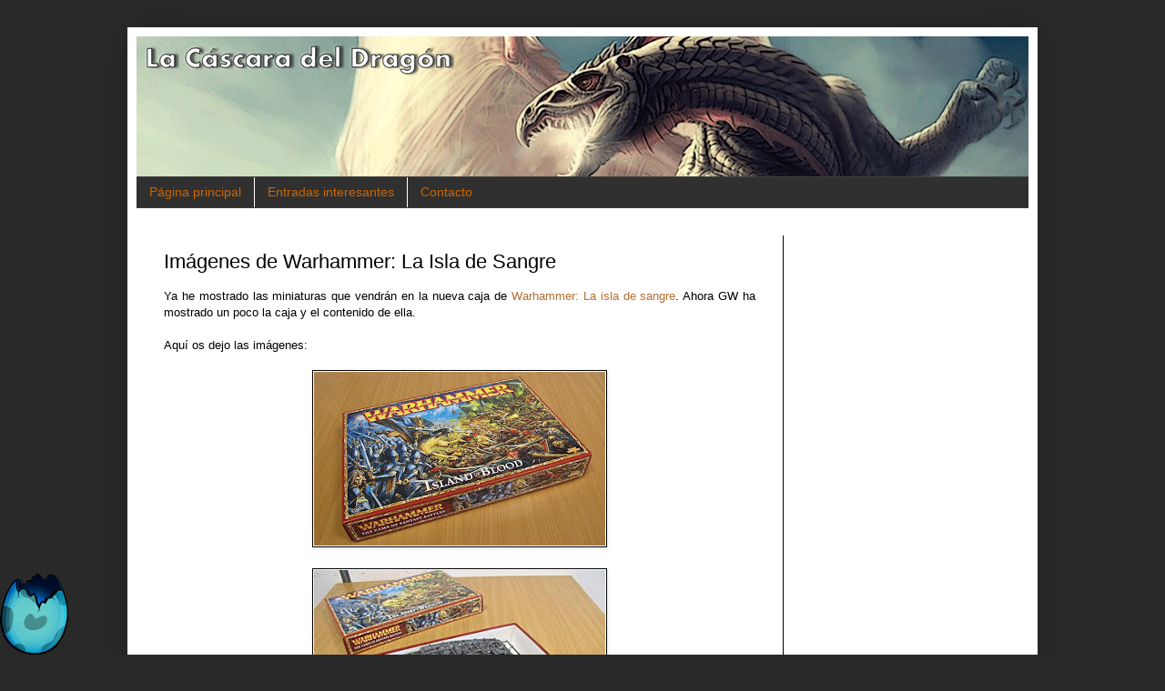

--- FILE ---
content_type: text/html; charset=UTF-8
request_url: https://cascaradeldragon.blogspot.com/2010/07/imagenes-de-warhammer-la-isla-de-sangre.html
body_size: 26008
content:
<!DOCTYPE html>
<html class='v2' dir='ltr' xmlns='http://www.w3.org/1999/xhtml' xmlns:b='http://www.google.com/2005/gml/b' xmlns:data='http://www.google.com/2005/gml/data' xmlns:expr='http://www.google.com/2005/gml/expr'>
<head>
<link href='https://www.blogger.com/static/v1/widgets/335934321-css_bundle_v2.css' rel='stylesheet' type='text/css'/>
<meta content='IE=EmulateIE7' http-equiv='X-UA-Compatible'/>
<meta content='width=1100' name='viewport'/>
<meta content='text/html; charset=UTF-8' http-equiv='Content-Type'/>
<meta content='blogger' name='generator'/>
<link href='https://cascaradeldragon.blogspot.com/favicon.ico' rel='icon' type='image/x-icon'/>
<link href='https://cascaradeldragon.blogspot.com/2010/07/imagenes-de-warhammer-la-isla-de-sangre.html' rel='canonical'/>
<link rel="alternate" type="application/atom+xml" title="La Cáscara del Dragón - Atom" href="https://cascaradeldragon.blogspot.com/feeds/posts/default" />
<link rel="alternate" type="application/rss+xml" title="La Cáscara del Dragón - RSS" href="https://cascaradeldragon.blogspot.com/feeds/posts/default?alt=rss" />
<link rel="service.post" type="application/atom+xml" title="La Cáscara del Dragón - Atom" href="https://www.blogger.com/feeds/5730158483790542214/posts/default" />

<link rel="alternate" type="application/atom+xml" title="La Cáscara del Dragón - Atom" href="https://cascaradeldragon.blogspot.com/feeds/5179032696753739791/comments/default" />
<!--Can't find substitution for tag [blog.ieCssRetrofitLinks]-->
<link href='https://blogger.googleusercontent.com/img/b/R29vZ2xl/AVvXsEhYy0-AYySmREHM6BxIlNVQtHvlkTQGej0i9O0LEMEmxC-QMsHR0xAsyhO5wRHlPtbukSeN3i2ZcJAv4dqMOauo9-55XPIE6Y8noz0cBjji1unNdKsrvZK5yey6s3_6-GJdnGniSHgKxSQ/s320/m1330106a_2010-07-23_1_749x446.jpg' rel='image_src'/>
<meta content='https://cascaradeldragon.blogspot.com/2010/07/imagenes-de-warhammer-la-isla-de-sangre.html' property='og:url'/>
<meta content='Imágenes de Warhammer: La Isla de Sangre' property='og:title'/>
<meta content='Ya he mostrado las miniaturas que vendrán en la nueva caja de Warhammer: La isla de sangre . Ahora GW ha mostrado un poco la caja y el conte...' property='og:description'/>
<meta content='https://blogger.googleusercontent.com/img/b/R29vZ2xl/AVvXsEhYy0-AYySmREHM6BxIlNVQtHvlkTQGej0i9O0LEMEmxC-QMsHR0xAsyhO5wRHlPtbukSeN3i2ZcJAv4dqMOauo9-55XPIE6Y8noz0cBjji1unNdKsrvZK5yey6s3_6-GJdnGniSHgKxSQ/w1200-h630-p-k-no-nu/m1330106a_2010-07-23_1_749x446.jpg' property='og:image'/>
<title>La Cáscara del Dragón: Imágenes de Warhammer: La Isla de Sangre</title>
<style id='page-skin-1' type='text/css'><!--
/*
-----------------------------------------------
Blogger Template Style
Name:     Simple
Designer: Josh Peterson
URL:      www.noaesthetic.com
----------------------------------------------- */
/* Variable definitions
====================
<Variable name="keycolor" description="Main Color" type="color" default="#66bbdd"/>
<Group description="Page Text" selector="body">
<Variable name="body.font" description="Font" type="font"
default="normal normal 12px Arial, Tahoma, Helvetica, FreeSans, sans-serif"/>
<Variable name="body.text.color" description="Text Color" type="color" default="#222222"/>
</Group>
<Group description="Backgrounds" selector=".body-fauxcolumns-outer">
<Variable name="body.background.color" description="Outer Background" type="color" default="#66bbdd"/>
<Variable name="content.background.color" description="Main Background" type="color" default="#ffffff"/>
<Variable name="header.background.color" description="Header Background" type="color" default="transparent"/>
</Group>
<Group description="Links" selector=".main-outer">
<Variable name="link.color" description="Link Color" type="color" default="#2288bb"/>
<Variable name="link.visited.color" description="Visited Color" type="color" default="#888888"/>
<Variable name="link.hover.color" description="Hover Color" type="color" default="#33aaff"/>
</Group>
<Group description="Blog Title" selector=".header h1">
<Variable name="header.font" description="Font" type="font"
default="normal normal 60px Arial, Tahoma, Helvetica, FreeSans, sans-serif"/>
<Variable name="header.text.color" description="Title Color" type="color" default="#3399bb" />
</Group>
<Group description="Blog Description" selector=".header .description">
<Variable name="description.text.color" description="Description Color" type="color"
default="#777777" />
</Group>
<Group description="Tabs Text" selector=".tabs-inner .widget li a">
<Variable name="tabs.font" description="Font" type="font"
default="normal normal 14px Arial, Tahoma, Helvetica, FreeSans, sans-serif"/>
<Variable name="tabs.text.color" description="Text Color" type="color" default="#999999"/>
<Variable name="tabs.selected.text.color" description="Selected Color" type="color" default="#000000"/>
</Group>
<Group description="Tabs Background" selector=".tabs-outer .PageList">
<Variable name="tabs.background.color" description="Background Color" type="color" default="#f5f5f5"/>
<Variable name="tabs.selected.background.color" description="Selected Color" type="color" default="#eeeeee"/>
</Group>
<Group description="Post Title" selector="h3.post-title, .comments h4">
<Variable name="post.title.font" description="Font" type="font"
default="normal normal 22px Arial, Tahoma, Helvetica, FreeSans, sans-serif"/>
</Group>
<Group description="Date Header" selector=".date-header">
<Variable name="date.header.color" description="Text Color" type="color"
default="#000000"/>
<Variable name="date.header.background.color" description="Background Color" type="color"
default="transparent"/>
</Group>
<Group description="Post Footer" selector=".post-footer">
<Variable name="post.footer.text.color" description="Text Color" type="color" default="#666666"/>
<Variable name="post.footer.background.color" description="Background Color" type="color"
default="#f9f9f9"/>
<Variable name="post.footer.border.color" description="Shadow Color" type="color" default="#eeeeee"/>
</Group>
<Group description="Gadgets" selector="h2">
<Variable name="widget.title.font" description="Title Font" type="font"
default="normal bold 11px Arial, Tahoma, Helvetica, FreeSans, sans-serif"/>
<Variable name="widget.title.text.color" description="Title Color" type="color" default="#000000"/>
<Variable name="widget.alternate.text.color" description="Alternate Color" type="color" default="#999999"/>
</Group>
<Group description="Images" selector=".main-inner">
<Variable name="image.background.color" description="Background Color" type="color" default="#ffffff"/>
<Variable name="image.border.color" description="Border Color" type="color" default="#eeeeee"/>
<Variable name="image.text.color" description="Caption Text Color" type="color" default="#000000"/>
</Group>
<Group description="Accents" selector=".content-inner">
<Variable name="body.rule.color" description="Separator Line Color" type="color" default="#eeeeee"/>
<Variable name="tabs.border.color" description="Tabs Border Color" type="color" default="#000000"/>
</Group>
<Variable name="body.background" description="Body Background" type="background"
color="#292929" default="$(color) none repeat scroll top left"/>
<Variable name="body.background.override" description="Body Background Override" type="string" default=""/>
<Variable name="body.background.gradient.cap" description="Body Gradient Cap" type="url"
default="url(http://www.blogblog.com/1kt/simple/gradients_light.png)"/>
<Variable name="body.background.gradient.tile" description="Body Gradient Tile" type="url"
default="url(http://www.blogblog.com/1kt/simple/body_gradient_tile_light.png)"/>
<Variable name="content.background.color.selector" description="Content Background Color Selector" type="string" default=".content-inner"/>
<Variable name="content.padding" description="Content Padding" type="length" default="10px"/>
<Variable name="content.padding.horizontal" description="Content Horizontal Padding" type="length" default="10px"/>
<Variable name="content.shadow.spread" description="Content Shadow Spread" type="length" default="40px"/>
<Variable name="content.shadow.spread.webkit" description="Content Shadow Spread (WebKit)" type="length" default="5px"/>
<Variable name="content.shadow.spread.ie" description="Content Shadow Spread (IE)" type="length" default="10px"/>
<Variable name="main.border.width" description="Main Border Width" type="length" default="0"/>
<Variable name="header.background.gradient" description="Header Gradient" type="url" default="none"/>
<Variable name="header.shadow.offset.left" description="Header Shadow Offset Left" type="length" default="-1px"/>
<Variable name="header.shadow.offset.top" description="Header Shadow Offset Top" type="length" default="-1px"/>
<Variable name="header.shadow.spread" description="Header Shadow Spread" type="length" default="1px"/>
<Variable name="header.padding" description="Header Padding" type="length" default="30px"/>
<Variable name="header.border.size" description="Header Border Size" type="length" default="1px"/>
<Variable name="header.bottom.border.size" description="Header Bottom Border Size" type="length" default="1px"/>
<Variable name="header.border.horizontalsize" description="Header Horizontal Border Size" type="length" default="0"/>
<Variable name="description.text.size" description="Description Text Size" type="string" default="140%"/>
<Variable name="tabs.margin.top" description="Tabs Margin Top" type="length" default="0" />
<Variable name="tabs.margin.side" description="Tabs Side Margin" type="length" default="30px" />
<Variable name="tabs.background.gradient" description="Tabs Background Gradient" type="url"
default="url(http://www.blogblog.com/1kt/simple/gradients_light.png)"/>
<Variable name="tabs.border.width" description="Tabs Border Width" type="length" default="1px"/>
<Variable name="tabs.bevel.border.width" description="Tabs Bevel Border Width" type="length" default="1px"/>
<Variable name="date.header.padding" description="Date Header Padding" type="string" default="inherit"/>
<Variable name="date.header.letterspacing" description="Date Header Letter Spacing" type="string" default="inherit"/>
<Variable name="date.header.margin" description="Date Header Margin" type="string" default="inherit"/>
<Variable name="post.margin.bottom" description="Post Bottom Margin" type="length" default="25px"/>
<Variable name="image.border.small.size" description="Image Border Small Size" type="length" default="2px"/>
<Variable name="image.border.large.size" description="Image Border Large Size" type="length" default="5px"/>
<Variable name="page.width.selector" description="Page Width Selector" type="string" default=".region-inner"/>
<Variable name="page.width" description="Page Width" type="string" default="auto"/>
<Variable name="main.section.margin" description="Main Section Margin" type="length" default="15px"/>
<Variable name="main.padding" description="Main Padding" type="length" default="15px"/>
<Variable name="main.padding.top" description="Main Padding Top" type="length" default="30px"/>
<Variable name="main.padding.bottom" description="Main Padding Bottom" type="length" default="30px"/>
<Variable name="paging.background"
color="#ffffff"
description="Background of blog paging area" type="background"
default="transparent none no-repeat scroll top center"/>
<Variable name="footer.bevel" description="Bevel border length of footer" type="length" default="0"/>
<Variable name="mobile.background.overlay" description="Mobile Background Overlay" type="string"
default="transparent none repeat scroll top left"/>
<Variable name="mobile.background.size" description="Mobile Background Size" type="string" default="auto"/>
<Variable name="mobile.button.color" description="Mobile Button Color" type="color" default="#ffffff" />
<Variable name="startSide" description="Side where text starts in blog language" type="automatic" default="left"/>
<Variable name="endSide" description="Side where text ends in blog language" type="automatic" default="right"/>
*/
/* Content
----------------------------------------------- */
body {
font: normal normal 12px Arial, Tahoma, Helvetica, FreeSans, sans-serif;
color: #000000;
background: #292929 none repeat scroll top left;
padding: 0 40px 40px 40px;
}
html body .region-inner {
min-width: 0;
max-width: 100%;
width: auto;
}
a:link {
text-decoration:none;
color: #b26f32;
}
a:visited {
text-decoration:none;
color: #d2761c;
}
a:hover {
text-decoration:underline;
color: #cc6600;
}
.body-fauxcolumn-outer .fauxcolumn-inner {
background: transparent none repeat scroll top left;
_background-image: none;
}
.body-fauxcolumn-outer .cap-top {
position: absolute;
z-index: 1;
height: 400px;
width: 100%;
background: #292929 none repeat scroll top left;
}
.body-fauxcolumn-outer .cap-top .cap-left {
width: 100%;
background: transparent none repeat-x scroll top left;
_background-image: none;
}
.content-outer {
-moz-box-shadow: 0 0 40px rgba(0, 0, 0, .15);
-webkit-box-shadow: 0 0 5px rgba(0, 0, 0, .15);
-goog-ms-box-shadow: 0 0 10px #333333;
box-shadow: 0 0 40px rgba(0, 0, 0, .15);
margin-bottom: 1px;
}
.content-inner {
padding: 10px 10px;
}
.content-inner {
background-color: #ffffff;
}
/* Header
----------------------------------------------- */
.header-outer {
background: #ffffff none repeat-x scroll 0 -400px;
_background-image: none;
}
.Header h1 {
font: normal normal 60px Arial, Tahoma, Helvetica, FreeSans, sans-serif;
color: #ffffff;
text-shadow: -1px -1px 1px rgba(0, 0, 0, .2);
}
.Header h1 a {
color: #ffffff;
}
.Header .description {
font-size: 140%;
color: #aaaaaa;
}
.header-inner .Header .titlewrapper {
padding: 22px 30px;
}
.header-inner .Header .descriptionwrapper {
padding: 0 30px;
}
/* Tabs
----------------------------------------------- */
.tabs-inner .section:first-child {
border-top: 1px solid #404040;
}
.tabs-inner .section:first-child ul {
margin-top: -1px;
border-top: 1px solid #404040;
border-left: 0 solid #404040;
border-right: 0 solid #404040;
}
.tabs-inner .widget ul {
background: #303030 none repeat-x scroll 0 -800px;
_background-image: none;
border-bottom: 1px solid #404040;
margin-top: 0;
margin-left: -30px;
margin-right: -30px;
}
.tabs-inner .widget li a {
display: inline-block;
padding: .6em 1em;
font: normal normal 14px Arial, Tahoma, Helvetica, FreeSans, sans-serif;
color: #cc6600;
border-left: 1px solid #ffffff;
border-right: 0 solid #404040;
}
.tabs-inner .widget li:first-child a {
border-left: none;
}
.tabs-inner .widget li.selected a, .tabs-inner .widget li a:hover {
color: #cc6600;
background-color: #242121;
text-decoration: none;
}
/* Columns
----------------------------------------------- */
.main-outer {
border-top: 0 solid #000000;
}
.fauxcolumn-left-outer .fauxcolumn-inner {
border-right: 1px solid #000000;
}
.fauxcolumn-right-outer .fauxcolumn-inner {
border-left: 1px solid #000000;
}
/* Headings
----------------------------------------------- */
h2 {
margin: 0 0 1em 0;
font: normal bold 11px Arial, Tahoma, Helvetica, FreeSans, sans-serif;
color: #000000;
text-transform: uppercase;
}
/* Widgets
----------------------------------------------- */
.widget .zippy {
color: #000000;
text-shadow: 2px 2px 1px rgba(0, 0, 0, .1);
}
.widget .popular-posts ul {
list-style: none;
}
/* Posts
----------------------------------------------- */
.date-header span {
background-color: transparent;
color: #111111;
padding: inherit;
letter-spacing: inherit;
margin: inherit;
}
.main-inner {
padding-top: 30px;
padding-bottom: 30px;
}
.main-inner .column-center-inner {
padding: 0 15px;
}
.main-inner .column-center-inner .section {
margin: 0 15px;
}
.post {
margin: 0 0 25px 0;
}
h3.post-title, .comments h4 {
font: normal normal 22px Arial, Tahoma, Helvetica, FreeSans, sans-serif;
margin: .75em 0 0;
}
.post-body {
font-size: 110%;
line-height: 1.4;
position: relative;
}
.post .img2{
border:0px;
-moz-box-shadow: 0px 0px 0px rgba(0, 0, 0, .0);
-webkit-box-shadow: 0px 0px 0px rgba(0, 0, 0, .0);
box-shadow: 0px 0px 0px rgba(0, 0, 0, .0);
}
.post .prueba {
margin:0 0 5px 0;
padding:0px; /*Esto estaba a 4px*/
border:0px /*solid #C0C0C0;*/
}
.post-body img, .post-body .tr-caption-container, .Profile img, .Image img,
.BlogList .item-thumbnail img {
padding: 0;
background: transparent;
border: 1px solid #000000;
-moz-box-shadow: 1px 1px 5px rgba(0, 0, 0, .1);
-webkit-box-shadow: 1px 1px 5px rgba(0, 0, 0, .1);
box-shadow: 1px 1px 5px rgba(0, 0, 0, .1);
}
.post-body img, .post-body .tr-caption-container {
padding: 1px;
}
.post-body .tr-caption-container {
color: #000000;
}
.post-body .tr-caption-container img {
padding: 0;
background: transparent;
border: none;
-moz-box-shadow: 0 0 0 rgba(0, 0, 0, .1);
-webkit-box-shadow: 0 0 0 rgba(0, 0, 0, .1);
box-shadow: 0 0 0 rgba(0, 0, 0, .1);
}
.post-header {
margin: 0 0 1.5em;
line-height: 1.6;
font-size: 90%;
}
.post-footer {
margin: 20px -2px 0;
padding: 5px 10px;
color: #ffffff;
background-color: #303030;
border-bottom: 1px solid #444444;
line-height: 1.6;
font-size: 90%;
}
#comments .comment-author {
padding-top: 1.5em;
border-top: 1px solid #000000;
background-position: 0 1.5em;
}
#comments .comment-author:first-child {
padding-top: 0;
border-top: none;
}
.avatar-image-container {
margin: .2em 0 0;
}
#comments .avatar-image-container img {
border: 1px solid #000000;
}
/* Comments
----------------------------------------------- */
.comments .comments-content .blog-author,
.comments .comments-content .blog-author a {
border-bottom: 1px solid #b26f32;
}
.comments .comments-content .loadmore a {
border-top: 1px solid #000000;
border-bottom: 1px solid #000000;
}
.comments .comment-thread.inline-thread {
background-color: #303030;
}
.comments .continue {
border-top: 2px solid #000000;
}
/* Accents
---------------------------------------------- */
.section-columns td.columns-cell {
border-left: 1px solid #000000;
}
.blog-pager {
background: transparent none no-repeat scroll top center;
}
.blog-pager-older-link, .home-link,
.blog-pager-newer-link {
background-color: #ffffff;
padding: 5px;
}
.footer-outer {
border-top: 0 dashed #bbbbbb;
}
/* Mobile
----------------------------------------------- */
body.mobile  {
background-size: auto;
}
.mobile .body-fauxcolumn-outer {
background: transparent none repeat scroll top left;
}
.mobile .body-fauxcolumn-outer .cap-top {
background-size: 100% auto;
}
.mobile .content-outer {
-webkit-box-shadow: 0 0 3px rgba(0, 0, 0, .15);
box-shadow: 0 0 3px rgba(0, 0, 0, .15);
padding: 0 40px;
}
body.mobile .AdSense {
margin: 0 -40px;
}
.mobile .tabs-inner .widget ul {
margin-left: 0;
margin-right: 0;
}
.mobile .post {
margin: 0;
}
.mobile .main-inner .column-center-inner .section {
margin: 0;
}
.mobile .date-header span {
padding: 0.1em 10px;
margin: 0 -10px;
}
.mobile h3.post-title {
margin: 0;
}
.mobile .blog-pager {
background: transparent none no-repeat scroll top center;
}
.mobile .footer-outer {
border-top: none;
}
.mobile .main-inner, .mobile .footer-inner {
background-color: #ffffff;
}
.mobile-index-contents {
color: #000000;
}
.mobile-link-button {
background-color: #b26f32;
}
.mobile-link-button a:link, .mobile-link-button a:visited {
color: #ffffff;
}
.mobile .tabs-inner .section:first-child {
border-top: none;
}
.mobile .tabs-inner .PageList .widget-content {
background-color: #242121;
color: #cc6600;
border-top: 1px solid #404040;
border-bottom: 1px solid #404040;
}
.mobile .tabs-inner .PageList .widget-content .pagelist-arrow {
border-left: 1px solid #404040;
}
.commenthidden {display:none;}
.commentshown {display:inline;}
--></style>
<link href='http://i11.photobucket.com/albums/a165/Rhisthel/Otros/favicon-1.png' rel='shortcut icon' type='image/x-icon'/>
<link href="//i11.photobucket.com/albums/a165/Rhisthel/Otros/favicon-1.png" rel="icon" type="image/x-icon">
<script type='text/Javascript'>
function togglecomments (postid) {
var whichpost = document.getElementById(postid);
if (whichpost.className=="commentshown") { whichpost.className="commenthidden"; } else { whichpost.className="commentshown"; }
} 
</script>
<style id='template-skin-1' type='text/css'><!--
body {
min-width: 1000px;
}
.content-outer, .content-fauxcolumn-outer, .region-inner {
min-width: 1000px;
max-width: 1000px;
_width: 1000px;
}
.main-inner .columns {
padding-left: 0;
padding-right: 270px;
}
.main-inner .fauxcolumn-center-outer {
left: 0;
right: 270px;
/* IE6 does not respect left and right together */
_width: expression(this.parentNode.offsetWidth -
parseInt("0") -
parseInt("270px") + 'px');
}
.main-inner .fauxcolumn-left-outer {
width: 0;
}
.main-inner .fauxcolumn-right-outer {
width: 270px;
}
.main-inner .column-left-outer {
width: 0;
right: 100%;
margin-left: -0;
}
.main-inner .column-right-outer {
width: 270px;
margin-right: -270px;
}
#layout {
min-width: 0;
}
#layout .content-outer {
min-width: 0;
width: 800px;
}
#layout .region-inner {
min-width: 0;
width: auto;
}
--></style>
<script src="//dl.dropbox.com/u/3373498/PazosBlogger/jQuery1.3.2.min.js" type="text/javascript"></script>
<script src="//dl.dropbox.com/u/3373498/PazosBlogger/backtotop.js" type="text/javascript"></script>
<style type='text/css'>
#navbar-iframe {
height:0px;
visibility:hidden;
display:none;
}
</style>
<script type='text/javascript'>

var _gaq = _gaq || [];
  _gaq.push(['_setAccount', 'UA-12822850-1']);
  _gaq.push(['_trackPageview']);

  (function() {
    var ga = document.createElement('script'); ga.type = 'text/javascript'; ga.async = true;
    ga.src = ('https:' == document.location.protocol ? 'https://ssl' : 'http://www') + '.google-analytics.com/ga.js';
    var s = document.getElementsByTagName('script')[0]; s.parentNode.insertBefore(ga, s);
  })();

</script>
<!--<script src='http://www.oscargp.net/scripts/ultimoscomentarios.js' type='text/javascript'/>-->
<!--<script src='https://dl-web.dropbox.com/get/C%C3%A1scara%20del%20Drag%C3%B3n/ultimoscomentarios.js' type='text/javascript'/>-->
<script src='https://sites.google.com/site/ciudadbloggerfiles/Home/LastComments.js' type='text/javascript'></script>
<link href='https://www.blogger.com/dyn-css/authorization.css?targetBlogID=5730158483790542214&amp;zx=29a0216f-2cc7-4746-9918-03773d74ffc2' media='none' onload='if(media!=&#39;all&#39;)media=&#39;all&#39;' rel='stylesheet'/><noscript><link href='https://www.blogger.com/dyn-css/authorization.css?targetBlogID=5730158483790542214&amp;zx=29a0216f-2cc7-4746-9918-03773d74ffc2' rel='stylesheet'/></noscript>
<meta name='google-adsense-platform-account' content='ca-host-pub-1556223355139109'/>
<meta name='google-adsense-platform-domain' content='blogspot.com'/>

<!-- data-ad-client=ca-pub-5413208651091557 -->

</head>
<body class='loading'>
<div class='navbar section' id='navbar'><div class='widget Navbar' data-version='1' id='Navbar1'><script type="text/javascript">
    function setAttributeOnload(object, attribute, val) {
      if(window.addEventListener) {
        window.addEventListener('load',
          function(){ object[attribute] = val; }, false);
      } else {
        window.attachEvent('onload', function(){ object[attribute] = val; });
      }
    }
  </script>
<div id="navbar-iframe-container"></div>
<script type="text/javascript" src="https://apis.google.com/js/platform.js"></script>
<script type="text/javascript">
      gapi.load("gapi.iframes:gapi.iframes.style.bubble", function() {
        if (gapi.iframes && gapi.iframes.getContext) {
          gapi.iframes.getContext().openChild({
              url: 'https://www.blogger.com/navbar/5730158483790542214?po\x3d5179032696753739791\x26origin\x3dhttps://cascaradeldragon.blogspot.com',
              where: document.getElementById("navbar-iframe-container"),
              id: "navbar-iframe"
          });
        }
      });
    </script><script type="text/javascript">
(function() {
var script = document.createElement('script');
script.type = 'text/javascript';
script.src = '//pagead2.googlesyndication.com/pagead/js/google_top_exp.js';
var head = document.getElementsByTagName('head')[0];
if (head) {
head.appendChild(script);
}})();
</script>
</div></div>
<!-- google_ad_section_start -->
<div class='body-fauxcolumns'>
<div class='fauxcolumn-outer body-fauxcolumn-outer'>
<div class='cap-top'>
<div class='cap-left'></div>
<div class='cap-right'></div>
</div>
<div class='fauxborder-left'>
<div class='fauxborder-right'></div>
<div class='fauxcolumn-inner'>
</div>
</div>
<div class='cap-bottom'>
<div class='cap-left'></div>
<div class='cap-right'></div>
</div>
</div>
</div>
<div class='content'>
<div class='content-fauxcolumns'>
<div class='fauxcolumn-outer content-fauxcolumn-outer'>
<div class='cap-top'>
<div class='cap-left'></div>
<div class='cap-right'></div>
</div>
<div class='fauxborder-left'>
<div class='fauxborder-right'></div>
<div class='fauxcolumn-inner'>
</div>
</div>
<div class='cap-bottom'>
<div class='cap-left'></div>
<div class='cap-right'></div>
</div>
</div>
</div>
<div class='content-outer'>
<div class='content-cap-top cap-top'>
<div class='cap-left'></div>
<div class='cap-right'></div>
</div>
<div class='fauxborder-left content-fauxborder-left'>
<div class='fauxborder-right content-fauxborder-right'></div>
<div class='content-inner'>
<header>
<div class='header-outer'>
<div class='header-cap-top cap-top'>
<div class='cap-left'></div>
<div class='cap-right'></div>
</div>
<div class='fauxborder-left header-fauxborder-left'>
<div class='fauxborder-right header-fauxborder-right'></div>
<div class='region-inner header-inner'>
<div class='header section' id='header'><div class='widget Header' data-version='1' id='Header1'>
<div id='header-inner'>
<a href='https://cascaradeldragon.blogspot.com/' style='display: block'>
<img alt='La Cáscara del Dragón' height='154px; ' id='Header1_headerimg' src='https://blogger.googleusercontent.com/img/b/R29vZ2xl/AVvXsEiCvYPyv3NBh93uB9PeYcVwBmWiex2ic6Ctcw38QJ6svjZDbssCrzLkdQbYln0OdNSLLhNrS9USB8zn3m6xakbuKmhwoICNCvMRUGiXnWVgyDRg2_UsZbysmV9ugpI3Cm7xK7MfvGv4rMs/s1600/Banner+4.0.png' style='display: block' width='1080px; '/>
</a>
</div>
</div></div>
</div>
</div>
<div class='header-cap-bottom cap-bottom'>
<div class='cap-left'></div>
<div class='cap-right'></div>
</div>
</div>
</header>
<div class='tabs-outer'>
<div class='tabs-cap-top cap-top'>
<div class='cap-left'></div>
<div class='cap-right'></div>
</div>
<div class='fauxborder-left tabs-fauxborder-left'>
<div class='fauxborder-right tabs-fauxborder-right'></div>
<div class='region-inner tabs-inner'>
<div class='tabs section' id='crosscol'><div class='widget PageList' data-version='1' id='PageList1'>
<h2>Páginas</h2>
<div class='widget-content'>
<ul>
<li><a href='https://cascaradeldragon.blogspot.com/'>Página principal</a></li>
<li><a href='https://cascaradeldragon.blogspot.com/p/entradas-interesantes.html'>Entradas interesantes</a></li>
<li><a href='https://cascaradeldragon.blogspot.com/p/contacto.html'>Contacto</a></li>
</ul>
<div class='clear'></div>
</div>
</div></div>
<div class='tabs no-items section' id='crosscol-overflow'></div>
</div>
</div>
<div class='tabs-cap-bottom cap-bottom'>
<div class='cap-left'></div>
<div class='cap-right'></div>
</div>
</div>
<div class='main-outer'>
<div class='main-cap-top cap-top'>
<div class='cap-left'></div>
<div class='cap-right'></div>
</div>
<div class='fauxborder-left main-fauxborder-left'>
<div class='fauxborder-right main-fauxborder-right'></div>
<div class='region-inner main-inner'>
<div class='columns fauxcolumns'>
<div class='fauxcolumn-outer fauxcolumn-center-outer'>
<div class='cap-top'>
<div class='cap-left'></div>
<div class='cap-right'></div>
</div>
<div class='fauxborder-left'>
<div class='fauxborder-right'></div>
<div class='fauxcolumn-inner'>
</div>
</div>
<div class='cap-bottom'>
<div class='cap-left'></div>
<div class='cap-right'></div>
</div>
</div>
<div class='fauxcolumn-outer fauxcolumn-left-outer'>
<div class='cap-top'>
<div class='cap-left'></div>
<div class='cap-right'></div>
</div>
<div class='fauxborder-left'>
<div class='fauxborder-right'></div>
<div class='fauxcolumn-inner'>
</div>
</div>
<div class='cap-bottom'>
<div class='cap-left'></div>
<div class='cap-right'></div>
</div>
</div>
<div class='fauxcolumn-outer fauxcolumn-right-outer'>
<div class='cap-top'>
<div class='cap-left'></div>
<div class='cap-right'></div>
</div>
<div class='fauxborder-left'>
<div class='fauxborder-right'></div>
<div class='fauxcolumn-inner'>
</div>
</div>
<div class='cap-bottom'>
<div class='cap-left'></div>
<div class='cap-right'></div>
</div>
</div>
<!-- corrects IE6 width calculation -->
<div class='columns-inner'>
<div class='column-center-outer'>
<div class='column-center-inner'>
<div class='main section' id='main'>
<div class='widget Blog' data-version='1' id='Blog1'>
<div class='blog-posts hfeed'>
<!--Can't find substitution for tag [defaultAdStart]-->

          <div class="date-outer">
        

          <div class="date-posts">
        
<div class='post-outer'>
<div class='post hentry'>
<a name='5179032696753739791'></a>
<h3 class='post-title entry-title'>
Imágenes de Warhammer: La Isla de Sangre
</h3>
<div class='post-header'>
<div class='post-header-line-1'></div>
</div>
<div class='post-body entry-content' id='post-body-5179032696753739791'>
<div style="text-align: justify;">Ya he mostrado las miniaturas que vendrán en la nueva caja de <a href="http://cascaradeldragon.blogspot.com/2010/07/warhammer-la-isla-de-sangre.html">Warhammer: La isla de sangre</a>. Ahora GW ha mostrado un poco la caja y el contenido de ella.</div><div style="text-align: justify;"><br />
</div><div style="text-align: justify;"></div><div style="text-align: justify;">Aquí os dejo las imágenes:</div><div style="text-align: justify;"><br />
</div><div class="separator" style="clear: both; text-align: center;"></div><div class="separator" style="clear: both; text-align: center;"><a href="https://blogger.googleusercontent.com/img/b/R29vZ2xl/AVvXsEhYy0-AYySmREHM6BxIlNVQtHvlkTQGej0i9O0LEMEmxC-QMsHR0xAsyhO5wRHlPtbukSeN3i2ZcJAv4dqMOauo9-55XPIE6Y8noz0cBjji1unNdKsrvZK5yey6s3_6-GJdnGniSHgKxSQ/s1600/m1330106a_2010-07-23_1_749x446.jpg" imageanchor="1" style="margin-left: 1em; margin-right: 1em;"><img border="0" src="https://blogger.googleusercontent.com/img/b/R29vZ2xl/AVvXsEhYy0-AYySmREHM6BxIlNVQtHvlkTQGej0i9O0LEMEmxC-QMsHR0xAsyhO5wRHlPtbukSeN3i2ZcJAv4dqMOauo9-55XPIE6Y8noz0cBjji1unNdKsrvZK5yey6s3_6-GJdnGniSHgKxSQ/s320/m1330106a_2010-07-23_1_749x446.jpg" /></a></div><div class="separator" style="clear: both; text-align: center;"><br />
</div><a name="more"></a><div class="separator" style="clear: both; text-align: center;"><a href="https://blogger.googleusercontent.com/img/b/R29vZ2xl/AVvXsEgq1e8EAcXCl3jSq-3aInEkOMpHeOgCNTsYZ8ui8BVZLYHc3AIm23jr9wIIO8kRpOLTk3Bd2G_uTrvO_f4zpHaDS7vIG_3tfVsRWciVz2hFx63URdkdQ7apByziY-aX47bky3a8iDbocT4/s1600/m1330108a_2010-07-23_2_370x278.jpg" imageanchor="1" style="margin-left: 1em; margin-right: 1em;"><img border="0" src="https://blogger.googleusercontent.com/img/b/R29vZ2xl/AVvXsEgq1e8EAcXCl3jSq-3aInEkOMpHeOgCNTsYZ8ui8BVZLYHc3AIm23jr9wIIO8kRpOLTk3Bd2G_uTrvO_f4zpHaDS7vIG_3tfVsRWciVz2hFx63URdkdQ7apByziY-aX47bky3a8iDbocT4/s320/m1330108a_2010-07-23_2_370x278.jpg" /></a></div><br />
<div class="separator" style="clear: both; text-align: center;"><a href="https://blogger.googleusercontent.com/img/b/R29vZ2xl/AVvXsEj08Jt9m6SymeFLeFhWoC9Zmr4dGnbv4c-veSPbY_naz2eU1Gt4iVwGgZz5RwaPpTBoJERZxcTc6ZVr-Nnvk_zLYffxN_B-Pmp5Yc1I0N0MErEazC0-jSqDWnCfSQTh9mnYtJrL_CCfhEo/s1600/m1330110a_2010-07-23_3_370x278.jpg" imageanchor="1" style="margin-left: 1em; margin-right: 1em;"><img border="0" src="https://blogger.googleusercontent.com/img/b/R29vZ2xl/AVvXsEj08Jt9m6SymeFLeFhWoC9Zmr4dGnbv4c-veSPbY_naz2eU1Gt4iVwGgZz5RwaPpTBoJERZxcTc6ZVr-Nnvk_zLYffxN_B-Pmp5Yc1I0N0MErEazC0-jSqDWnCfSQTh9mnYtJrL_CCfhEo/s320/m1330110a_2010-07-23_3_370x278.jpg" /></a></div><br />
<div class="separator" style="clear: both; text-align: center;"><a href="https://blogger.googleusercontent.com/img/b/R29vZ2xl/AVvXsEh4t8IIQqcYTXXkL34Ydnvv8pZNMbYO9d2px6_7KtKzljWslEx8hJym05f6j94HHZd78zWCOqLSck_wQ_OWEEobfKljMT1cfCWrAGcCaAvssCTFak1drhx0-omBWmLd0xAvfInXDWQUFOI/s1600/m1330114a_2010-07-23_5_370x278.jpg" imageanchor="1" style="margin-left: 1em; margin-right: 1em;"><img border="0" src="https://blogger.googleusercontent.com/img/b/R29vZ2xl/AVvXsEh4t8IIQqcYTXXkL34Ydnvv8pZNMbYO9d2px6_7KtKzljWslEx8hJym05f6j94HHZd78zWCOqLSck_wQ_OWEEobfKljMT1cfCWrAGcCaAvssCTFak1drhx0-omBWmLd0xAvfInXDWQUFOI/s320/m1330114a_2010-07-23_5_370x278.jpg" /></a></div><br />
<div style="text-align: justify;">La portada de la caja la veo con un aire retro que me gusta. En cuanto al interior... Pues como todas xD Reglas de plástico de mierda y plantillas transparentes (las mejores, vaya). El <a href="http://cascaradeldragon.blogspot.com/2010/07/review-del-reglamento-de-warhammer.html">reglamento</a>, pues la versión de bolsillo del grande. Quitando toda la paja y directa al grano. </div><div style="text-align: justify;"><br />
</div><div style="text-align: justify;">Además, GW ha actualizado hoy los <a href="http://www.games-workshop.com/gws/content/article.jsp?catId=&amp;categoryId=&amp;section=&amp;pIndex=1&amp;aId=3000006&amp;start=2">FAQ's</a> del reglamento y de libros de ejército. Para mirar los cambios solo tenéis que acceder y ver las frases en rojo. Si queréis la base la podéis descargar <a href="http://www.megaupload.com/?d=3KEWRB6Y">aquí</a>.</div><div style="text-align: justify;"><br />
</div><div style="text-align: justify;">Un saludo</div>
<div style='clear: both;'></div>
</div>
<div class='post-footer'>
<div class='post-footer-line post-footer-line-1'><div class='post-share-buttons goog-inline-block'>
<a class='goog-inline-block share-button sb-email' href='https://www.blogger.com/share-post.g?blogID=5730158483790542214&postID=5179032696753739791&target=email' target='_blank' title='Enviar por correo electrónico'><span class='share-button-link-text'>Enviar por correo electrónico</span></a><a class='goog-inline-block share-button sb-blog' href='https://www.blogger.com/share-post.g?blogID=5730158483790542214&postID=5179032696753739791&target=blog' onclick='window.open(this.href, "_blank", "height=270,width=475"); return false;' target='_blank' title='Escribe un blog'><span class='share-button-link-text'>Escribe un blog</span></a><a class='goog-inline-block share-button sb-twitter' href='https://www.blogger.com/share-post.g?blogID=5730158483790542214&postID=5179032696753739791&target=twitter' target='_blank' title='Compartir en X'><span class='share-button-link-text'>Compartir en X</span></a><a class='goog-inline-block share-button sb-facebook' href='https://www.blogger.com/share-post.g?blogID=5730158483790542214&postID=5179032696753739791&target=facebook' onclick='window.open(this.href, "_blank", "height=430,width=640"); return false;' target='_blank' title='Compartir con Facebook'><span class='share-button-link-text'>Compartir con Facebook</span></a>
</div>
</div>
<div class='post-footer-line post-footer-line-2'><span class='post-author vcard'>
</span>
<span class='post-timestamp'>
en
<a class='timestamp-link' href='https://cascaradeldragon.blogspot.com/2010/07/imagenes-de-warhammer-la-isla-de-sangre.html' rel='bookmark' title='permanent link'><abbr class='published' title='2010-07-23T20:17:00+02:00'>julio 23, 2010</abbr></a>
</span>
<span class='post-comment-link'>
</span>
<span class='post-icons'>
<span class='item-action'>
<a href='https://www.blogger.com/email-post/5730158483790542214/5179032696753739791' title='Enviar entrada por correo electrónico'>
<img alt="" class="icon-action" height="13" src="//img1.blogblog.com/img/icon18_email.gif" width="18">
</a>
</span>
<span class='item-control blog-admin pid-2031292484'>
<a href='https://www.blogger.com/post-edit.g?blogID=5730158483790542214&postID=5179032696753739791&from=pencil' title='Editar entrada'>
<img alt="" class="icon-action" height="18" src="//img2.blogblog.com/img/icon18_edit_allbkg.gif" width="18">
</a>
</span>
</span>
</div>
<div class='post-footer-line post-footer-line-3'><span class='post-labels'>
Etiquetas:
<a href='https://cascaradeldragon.blogspot.com/search/label/Wargames' rel='tag'>Wargames</a>,
<a href='https://cascaradeldragon.blogspot.com/search/label/Warhammer%20Fantasy' rel='tag'>Warhammer Fantasy</a>
</span>
<span class='reaction-buttons'>
</span>
</div>
</div>
</div>
<div class='comments' id='comments'>
<a name='comments'></a>
<h4>2 comentarios:</h4>
<div class='comments-content'>
<script async='async' src='' type='text/javascript'></script>
<script type='text/javascript'>
    (function() {
      var items = null;
      var msgs = null;
      var config = {};

// <![CDATA[
      var cursor = null;
      if (items && items.length > 0) {
        cursor = parseInt(items[items.length - 1].timestamp) + 1;
      }

      var bodyFromEntry = function(entry) {
        if (entry.gd$extendedProperty) {
          for (var k in entry.gd$extendedProperty) {
            if (entry.gd$extendedProperty[k].name == 'blogger.contentRemoved') {
              return '<span class="deleted-comment">' + entry.content.$t + '</span>';
            }
          }
        }
        return entry.content.$t;
      }

      var parse = function(data) {
        cursor = null;
        var comments = [];
        if (data && data.feed && data.feed.entry) {
          for (var i = 0, entry; entry = data.feed.entry[i]; i++) {
            var comment = {};
            // comment ID, parsed out of the original id format
            var id = /blog-(\d+).post-(\d+)/.exec(entry.id.$t);
            comment.id = id ? id[2] : null;
            comment.body = bodyFromEntry(entry);
            comment.timestamp = Date.parse(entry.published.$t) + '';
            if (entry.author && entry.author.constructor === Array) {
              var auth = entry.author[0];
              if (auth) {
                comment.author = {
                  name: (auth.name ? auth.name.$t : undefined),
                  profileUrl: (auth.uri ? auth.uri.$t : undefined),
                  avatarUrl: (auth.gd$image ? auth.gd$image.src : undefined)
                };
              }
            }
            if (entry.link) {
              if (entry.link[2]) {
                comment.link = comment.permalink = entry.link[2].href;
              }
              if (entry.link[3]) {
                var pid = /.*comments\/default\/(\d+)\?.*/.exec(entry.link[3].href);
                if (pid && pid[1]) {
                  comment.parentId = pid[1];
                }
              }
            }
            comment.deleteclass = 'item-control blog-admin';
            if (entry.gd$extendedProperty) {
              for (var k in entry.gd$extendedProperty) {
                if (entry.gd$extendedProperty[k].name == 'blogger.itemClass') {
                  comment.deleteclass += ' ' + entry.gd$extendedProperty[k].value;
                } else if (entry.gd$extendedProperty[k].name == 'blogger.displayTime') {
                  comment.displayTime = entry.gd$extendedProperty[k].value;
                }
              }
            }
            comments.push(comment);
          }
        }
        return comments;
      };

      var paginator = function(callback) {
        if (hasMore()) {
          var url = config.feed + '?alt=json&v=2&orderby=published&reverse=false&max-results=50';
          if (cursor) {
            url += '&published-min=' + new Date(cursor).toISOString();
          }
          window.bloggercomments = function(data) {
            var parsed = parse(data);
            cursor = parsed.length < 50 ? null
                : parseInt(parsed[parsed.length - 1].timestamp) + 1
            callback(parsed);
            window.bloggercomments = null;
          }
          url += '&callback=bloggercomments';
          var script = document.createElement('script');
          script.type = 'text/javascript';
          script.src = url;
          document.getElementsByTagName('head')[0].appendChild(script);
        }
      };
      var hasMore = function() {
        return !!cursor;
      };
      var getMeta = function(key, comment) {
        if ('iswriter' == key) {
          var matches = !!comment.author
              && comment.author.name == config.authorName
              && comment.author.profileUrl == config.authorUrl;
          return matches ? 'true' : '';
        } else if ('deletelink' == key) {
          return config.baseUri + '/delete-comment.g?blogID='
               + config.blogId + '&postID=' + comment.id;
        } else if ('deleteclass' == key) {
          return comment.deleteclass;
        }
        return '';
      };

      var replybox = null;
      var replyUrlParts = null;
      var replyParent = undefined;

      var onReply = function(commentId, domId) {
        if (replybox == null) {
          // lazily cache replybox, and adjust to suit this style:
          replybox = document.getElementById('comment-editor');
          if (replybox != null) {
            replybox.height = '250px';
            replybox.style.display = 'block';
            replyUrlParts = replybox.src.split('#');
          }
        }
        if (replybox && (commentId !== replyParent)) {
          document.getElementById(domId).insertBefore(replybox, null);
          replybox.src = replyUrlParts[0]
              + (commentId ? '&parentID=' + commentId : '')
              + '#' + replyUrlParts[1];
          replyParent = commentId;
        }
      };

      var hash = (window.location.hash || '#').substring(1);
      var startThread, targetComment;
      if (/^comment-form_/.test(hash)) {
        startThread = hash.substring('comment-form_'.length);
      } else if (/^c[0-9]+$/.test(hash)) {
        targetComment = hash.substring(1);
      }

      // Configure commenting API:
      var configJso = {
        'maxDepth': config.maxThreadDepth
      };
      var provider = {
        'id': config.postId,
        'data': items,
        'loadNext': paginator,
        'hasMore': hasMore,
        'getMeta': getMeta,
        'onReply': onReply,
        'rendered': true,
        'initComment': targetComment,
        'initReplyThread': startThread,
        'config': configJso,
        'messages': msgs
      };

      var render = function() {
        if (window.goog && window.goog.comments) {
          var holder = document.getElementById('comment-holder');
          window.goog.comments.render(holder, provider);
        }
      };

      // render now, or queue to render when library loads:
      if (window.goog && window.goog.comments) {
        render();
      } else {
        window.goog = window.goog || {};
        window.goog.comments = window.goog.comments || {};
        window.goog.comments.loadQueue = window.goog.comments.loadQueue || [];
        window.goog.comments.loadQueue.push(render);
      }
    })();
// ]]>
  </script>
<div id='comment-holder'>
<div class="comment-thread toplevel-thread"><ol id="top-ra"><li class="comment" id="c2000440711077480623"><div class="avatar-image-container"><img src="//blogger.googleusercontent.com/img/b/R29vZ2xl/AVvXsEjed8mVyZCXbAlR4z0W2rWH-1Ne774LxwB0jBiPDgR1BZATjGyJZtU8h1IE64BlTZckpeD5aWpdPTgR_9InE9DMUrP_4sIEjaZMxykCGosrk0NQDdP9taUgF1RbB9YBxQ/s45-c/tesoros-de-la-marca--mago.jpg" alt=""/></div><div class="comment-block"><div class="comment-header"><cite class="user"><a href="https://www.blogger.com/profile/12909980534893820409" rel="nofollow">Sendel</a></cite><span class="icon user "></span><span class="datetime secondary-text"><a rel="nofollow" href="https://cascaradeldragon.blogspot.com/2010/07/imagenes-de-warhammer-la-isla-de-sangre.html?showComment=1281100526397#c2000440711077480623">6 de agosto de 2010 a las 15:15</a></span></div><p class="comment-content">Definitivamente, el plástico sustituye ya al plomo en esta nueva edición ?</p><span class="comment-actions secondary-text"><a class="comment-reply" target="_self" data-comment-id="2000440711077480623">Responder</a><span class="item-control blog-admin blog-admin pid-1106366986"><a target="_self" href="https://www.blogger.com/comment/delete/5730158483790542214/2000440711077480623">Eliminar</a></span></span></div><div class="comment-replies"><div id="c2000440711077480623-rt" class="comment-thread inline-thread hidden"><span class="thread-toggle thread-expanded"><span class="thread-arrow"></span><span class="thread-count"><a target="_self">Respuestas</a></span></span><ol id="c2000440711077480623-ra" class="thread-chrome thread-expanded"><div></div><div id="c2000440711077480623-continue" class="continue"><a class="comment-reply" target="_self" data-comment-id="2000440711077480623">Responder</a></div></ol></div></div><div class="comment-replybox-single" id="c2000440711077480623-ce"></div></li><li class="comment" id="c7187506177531212565"><div class="avatar-image-container"><img src="//www.blogger.com/img/blogger_logo_round_35.png" alt=""/></div><div class="comment-block"><div class="comment-header"><cite class="user"><a href="https://www.blogger.com/profile/07801156594445095750" rel="nofollow">Rhisthel</a></cite><span class="icon user blog-author"></span><span class="datetime secondary-text"><a rel="nofollow" href="https://cascaradeldragon.blogspot.com/2010/07/imagenes-de-warhammer-la-isla-de-sangre.html?showComment=1281100713141#c7187506177531212565">6 de agosto de 2010 a las 15:18</a></span></div><p class="comment-content">Que yo sepa aun hay miniaturas de metal, y las seguirá habiendo para los heroes.</p><span class="comment-actions secondary-text"><a class="comment-reply" target="_self" data-comment-id="7187506177531212565">Responder</a><span class="item-control blog-admin blog-admin pid-2031292484"><a target="_self" href="https://www.blogger.com/comment/delete/5730158483790542214/7187506177531212565">Eliminar</a></span></span></div><div class="comment-replies"><div id="c7187506177531212565-rt" class="comment-thread inline-thread hidden"><span class="thread-toggle thread-expanded"><span class="thread-arrow"></span><span class="thread-count"><a target="_self">Respuestas</a></span></span><ol id="c7187506177531212565-ra" class="thread-chrome thread-expanded"><div></div><div id="c7187506177531212565-continue" class="continue"><a class="comment-reply" target="_self" data-comment-id="7187506177531212565">Responder</a></div></ol></div></div><div class="comment-replybox-single" id="c7187506177531212565-ce"></div></li></ol><div id="top-continue" class="continue"><a class="comment-reply" target="_self">Añadir comentario</a></div><div class="comment-replybox-thread" id="top-ce"></div><div class="loadmore hidden" data-post-id="5179032696753739791"><a target="_self">Cargar más...</a></div></div>
</div>
</div>
<p class='comment-footer'>
<div class='comment-form'>
<a name='comment-form'></a>
<p>Comenta lo que quieras....</p>
<a href='https://www.blogger.com/comment/frame/5730158483790542214?po=5179032696753739791&hl=es&saa=85391&origin=https://cascaradeldragon.blogspot.com' id='comment-editor-src'></a>
<iframe allowtransparency='true' class='blogger-iframe-colorize blogger-comment-from-post' frameborder='0' height='410' id='comment-editor' name='comment-editor' src='' width='100%'></iframe>
<!--Can't find substitution for tag [post.friendConnectJs]-->
<script src='https://www.blogger.com/static/v1/jsbin/2830521187-comment_from_post_iframe.js' type='text/javascript'></script>
<script type='text/javascript'>
      BLOG_CMT_createIframe('https://www.blogger.com/rpc_relay.html', '0');
    </script>
</div>
</p>
<div id='backlinks-container'>
<div id='Blog1_backlinks-container'>
</div>
</div>
</div>
</div>
<!--Can't find substitution for tag [defaultAdEnd]-->
<div class='inline-ad'>
</div>
<!--Can't find substitution for tag [adStart]-->

        </div></div>
      
<!--Can't find substitution for tag [adEnd]-->
</div>
<div class='blog-pager' id='blog-pager'>
<span id='blog-pager-newer-link'>
<a class='blog-pager-newer-link' href='https://cascaradeldragon.blogspot.com/2010/07/descent-una-campana-de-mar-y-sangre.html' id='Blog1_blog-pager-newer-link' title='Entrada más reciente'>Entrada más reciente</a>
</span>
<span id='blog-pager-older-link'>
<a class='blog-pager-older-link' href='https://cascaradeldragon.blogspot.com/2010/07/repaso-la-octava-edicion-fase-de_22.html' id='Blog1_blog-pager-older-link' title='Entrada antigua'>Entrada antigua</a>
</span>
<a class='home-link' href='https://cascaradeldragon.blogspot.com/'>Inicio</a>
</div>
<div class='clear'></div>
<div class='post-feeds'>
<div class='feed-links'>
Suscribirse a:
<a class='feed-link' href='https://cascaradeldragon.blogspot.com/feeds/5179032696753739791/comments/default' target='_blank' type='application/atom+xml'>Enviar comentarios (Atom)</a>
</div>
</div>
</div></div>
</div>
</div>
<div class='column-left-outer'>
<div class='column-left-inner'>
<aside>
</aside>
</div>
</div>
<div class='column-right-outer'>
<div class='column-right-inner'>
<aside>
<div class='sidebar section' id='sidebar-right-1'><div class='widget AdSense' data-version='1' id='AdSense1'>
<div class='widget-content'>
<script async src="https://pagead2.googlesyndication.com/pagead/js/adsbygoogle.js"></script>
<!-- cascaradeldragon_sidebar_AdSense1_1x1_as -->
<ins class="adsbygoogle"
     style="display:block"
     data-ad-client="ca-pub-5413208651091557"
     data-ad-host="ca-host-pub-1556223355139109"
     data-ad-host-channel="L0001"
     data-ad-slot="2336530324"
     data-ad-format="auto"
     data-full-width-responsive="true"></ins>
<script>
(adsbygoogle = window.adsbygoogle || []).push({});
</script>
<div class='clear'></div>
</div>
</div><div class='widget Followers' data-version='1' id='Followers1'>
<h2 class='title'>Sigue mi blog</h2>
<div class='widget-content'>
<div id='Followers1-wrapper'>
<div style='margin-right:2px;'>
<div><script type="text/javascript" src="https://apis.google.com/js/platform.js"></script>
<div id="followers-iframe-container"></div>
<script type="text/javascript">
    window.followersIframe = null;
    function followersIframeOpen(url) {
      gapi.load("gapi.iframes", function() {
        if (gapi.iframes && gapi.iframes.getContext) {
          window.followersIframe = gapi.iframes.getContext().openChild({
            url: url,
            where: document.getElementById("followers-iframe-container"),
            messageHandlersFilter: gapi.iframes.CROSS_ORIGIN_IFRAMES_FILTER,
            messageHandlers: {
              '_ready': function(obj) {
                window.followersIframe.getIframeEl().height = obj.height;
              },
              'reset': function() {
                window.followersIframe.close();
                followersIframeOpen("https://www.blogger.com/followers/frame/5730158483790542214?colors\x3dCgt0cmFuc3BhcmVudBILdHJhbnNwYXJlbnQaByMwMDAwMDAiByNiMjZmMzIqByNmZmZmZmYyByMwMDAwMDA6ByMwMDAwMDBCByNiMjZmMzJKByMwMDAwMDBSByNiMjZmMzJaC3RyYW5zcGFyZW50\x26pageSize\x3d21\x26hl\x3des\x26origin\x3dhttps://cascaradeldragon.blogspot.com");
              },
              'open': function(url) {
                window.followersIframe.close();
                followersIframeOpen(url);
              }
            }
          });
        }
      });
    }
    followersIframeOpen("https://www.blogger.com/followers/frame/5730158483790542214?colors\x3dCgt0cmFuc3BhcmVudBILdHJhbnNwYXJlbnQaByMwMDAwMDAiByNiMjZmMzIqByNmZmZmZmYyByMwMDAwMDA6ByMwMDAwMDBCByNiMjZmMzJKByMwMDAwMDBSByNiMjZmMzJaC3RyYW5zcGFyZW50\x26pageSize\x3d21\x26hl\x3des\x26origin\x3dhttps://cascaradeldragon.blogspot.com");
  </script></div>
</div>
</div>
<div class='clear'></div>
</div>
</div><div class='widget Label' data-version='1' id='Label2'>
<h2>Etiquetas</h2>
<div class='widget-content list-label-widget-content'>
<ul>
<li>
<a dir='ltr' href='https://cascaradeldragon.blogspot.com/search/label/2GM%20Tactics'>2GM Tactics</a>
</li>
<li>
<a dir='ltr' href='https://cascaradeldragon.blogspot.com/search/label/Age%20of%20Sigmar'>Age of Sigmar</a>
</li>
<li>
<a dir='ltr' href='https://cascaradeldragon.blogspot.com/search/label/AoS%20Champions'>AoS Champions</a>
</li>
<li>
<a dir='ltr' href='https://cascaradeldragon.blogspot.com/search/label/Ars%20Magica'>Ars Magica</a>
</li>
<li>
<a dir='ltr' href='https://cascaradeldragon.blogspot.com/search/label/Blackstone%20Fortress'>Blackstone Fortress</a>
</li>
<li>
<a dir='ltr' href='https://cascaradeldragon.blogspot.com/search/label/Blogsite'>Blogsite</a>
</li>
<li>
<a dir='ltr' href='https://cascaradeldragon.blogspot.com/search/label/Blood%20Bowl'>Blood Bowl</a>
</li>
<li>
<a dir='ltr' href='https://cascaradeldragon.blogspot.com/search/label/Compra-venta'>Compra-venta</a>
</li>
<li>
<a dir='ltr' href='https://cascaradeldragon.blogspot.com/search/label/Consejos%20de%20modelismo'>Consejos de modelismo</a>
</li>
<li>
<a dir='ltr' href='https://cascaradeldragon.blogspot.com/search/label/Consejos%20de%20pintura'>Consejos de pintura</a>
</li>
<li>
<a dir='ltr' href='https://cascaradeldragon.blogspot.com/search/label/Dark%20Heresy'>Dark Heresy</a>
</li>
<li>
<a dir='ltr' href='https://cascaradeldragon.blogspot.com/search/label/Deathwatch'>Deathwatch</a>
</li>
<li>
<a dir='ltr' href='https://cascaradeldragon.blogspot.com/search/label/Descent'>Descent</a>
</li>
<li>
<a dir='ltr' href='https://cascaradeldragon.blogspot.com/search/label/Diario%20de%20una%20aventura'>Diario de una aventura</a>
</li>
<li>
<a dir='ltr' href='https://cascaradeldragon.blogspot.com/search/label/DreadFleet'>DreadFleet</a>
</li>
<li>
<a dir='ltr' href='https://cascaradeldragon.blogspot.com/search/label/Dungeons%20and%20Dragons'>Dungeons and Dragons</a>
</li>
<li>
<a dir='ltr' href='https://cascaradeldragon.blogspot.com/search/label/Edge%20Entertainment'>Edge Entertainment</a>
</li>
<li>
<a dir='ltr' href='https://cascaradeldragon.blogspot.com/search/label/El%20Se%C3%B1or%20de%20los%20Anillos'>El Señor de los Anillos</a>
</li>
<li>
<a dir='ltr' href='https://cascaradeldragon.blogspot.com/search/label/En%20la%20mesa'>En la mesa</a>
</li>
<li>
<a dir='ltr' href='https://cascaradeldragon.blogspot.com/search/label/Escenograf%C3%ADa'>Escenografía</a>
</li>
<li>
<a dir='ltr' href='https://cascaradeldragon.blogspot.com/search/label/Forbidden%20Stars'>Forbidden Stars</a>
</li>
<li>
<a dir='ltr' href='https://cascaradeldragon.blogspot.com/search/label/Fragged%20Empire'>Fragged Empire</a>
</li>
<li>
<a dir='ltr' href='https://cascaradeldragon.blogspot.com/search/label/Galer%C3%ADa'>Galería</a>
</li>
<li>
<a dir='ltr' href='https://cascaradeldragon.blogspot.com/search/label/Gaslands'>Gaslands</a>
</li>
<li>
<a dir='ltr' href='https://cascaradeldragon.blogspot.com/search/label/Hordas'>Hordas</a>
</li>
<li>
<a dir='ltr' href='https://cascaradeldragon.blogspot.com/search/label/In-Box'>In-Box</a>
</li>
<li>
<a dir='ltr' href='https://cascaradeldragon.blogspot.com/search/label/Infinity'>Infinity</a>
</li>
<li>
<a dir='ltr' href='https://cascaradeldragon.blogspot.com/search/label/Informe%20de%20batalla'>Informe de batalla</a>
</li>
<li>
<a dir='ltr' href='https://cascaradeldragon.blogspot.com/search/label/Juego%20de%20Tronos'>Juego de Tronos</a>
</li>
<li>
<a dir='ltr' href='https://cascaradeldragon.blogspot.com/search/label/Juegos%20de%20Cartas'>Juegos de Cartas</a>
</li>
<li>
<a dir='ltr' href='https://cascaradeldragon.blogspot.com/search/label/Juegos%20de%20navegador'>Juegos de navegador</a>
</li>
<li>
<a dir='ltr' href='https://cascaradeldragon.blogspot.com/search/label/Juegos%20de%20Rol'>Juegos de Rol</a>
</li>
<li>
<a dir='ltr' href='https://cascaradeldragon.blogspot.com/search/label/Juegos%20de%20tablero'>Juegos de tablero</a>
</li>
<li>
<a dir='ltr' href='https://cascaradeldragon.blogspot.com/search/label/LCG'>LCG</a>
</li>
<li>
<a dir='ltr' href='https://cascaradeldragon.blogspot.com/search/label/Marea%20de%20Acero'>Marea de Acero</a>
</li>
<li>
<a dir='ltr' href='https://cascaradeldragon.blogspot.com/search/label/Miniaturas'>Miniaturas</a>
</li>
<li>
<a dir='ltr' href='https://cascaradeldragon.blogspot.com/search/label/Monsterpocalypse'>Monsterpocalypse</a>
</li>
<li>
<a dir='ltr' href='https://cascaradeldragon.blogspot.com/search/label/Mordheim'>Mordheim</a>
</li>
<li>
<a dir='ltr' href='https://cascaradeldragon.blogspot.com/search/label/Munchkin'>Munchkin</a>
</li>
<li>
<a dir='ltr' href='https://cascaradeldragon.blogspot.com/search/label/Novelas'>Novelas</a>
</li>
<li>
<a dir='ltr' href='https://cascaradeldragon.blogspot.com/search/label/Opiniones%20personales'>Opiniones personales</a>
</li>
<li>
<a dir='ltr' href='https://cascaradeldragon.blogspot.com/search/label/Podcast'>Podcast</a>
</li>
<li>
<a dir='ltr' href='https://cascaradeldragon.blogspot.com/search/label/Reinos%20de%20Hierro'>Reinos de Hierro</a>
</li>
<li>
<a dir='ltr' href='https://cascaradeldragon.blogspot.com/search/label/Relatos'>Relatos</a>
</li>
<li>
<a dir='ltr' href='https://cascaradeldragon.blogspot.com/search/label/Reviews'>Reviews</a>
</li>
<li>
<a dir='ltr' href='https://cascaradeldragon.blogspot.com/search/label/roll20'>roll20</a>
</li>
<li>
<a dir='ltr' href='https://cascaradeldragon.blogspot.com/search/label/Small%20World'>Small World</a>
</li>
<li>
<a dir='ltr' href='https://cascaradeldragon.blogspot.com/search/label/Sorteos'>Sorteos</a>
</li>
<li>
<a dir='ltr' href='https://cascaradeldragon.blogspot.com/search/label/Squads%20of%20War'>Squads of War</a>
</li>
<li>
<a dir='ltr' href='https://cascaradeldragon.blogspot.com/search/label/Star%20Wars'>Star Wars</a>
</li>
<li>
<a dir='ltr' href='https://cascaradeldragon.blogspot.com/search/label/Tannh%C3%A4user'>Tannhäuser</a>
</li>
<li>
<a dir='ltr' href='https://cascaradeldragon.blogspot.com/search/label/TCG'>TCG</a>
</li>
<li>
<a dir='ltr' href='https://cascaradeldragon.blogspot.com/search/label/The%20Witcher'>The Witcher</a>
</li>
<li>
<a dir='ltr' href='https://cascaradeldragon.blogspot.com/search/label/Total%20Extinction'>Total Extinction</a>
</li>
<li>
<a dir='ltr' href='https://cascaradeldragon.blogspot.com/search/label/Tutoriales'>Tutoriales</a>
</li>
<li>
<a dir='ltr' href='https://cascaradeldragon.blogspot.com/search/label/Vampiro'>Vampiro</a>
</li>
<li>
<a dir='ltr' href='https://cascaradeldragon.blogspot.com/search/label/Videojuegos'>Videojuegos</a>
</li>
<li>
<a dir='ltr' href='https://cascaradeldragon.blogspot.com/search/label/V%C3%ADdeos'>Vídeos</a>
</li>
<li>
<a dir='ltr' href='https://cascaradeldragon.blogspot.com/search/label/Wargames'>Wargames</a>
</li>
<li>
<a dir='ltr' href='https://cascaradeldragon.blogspot.com/search/label/Warhammer%2040.000'>Warhammer 40.000</a>
</li>
<li>
<a dir='ltr' href='https://cascaradeldragon.blogspot.com/search/label/Warhammer%20Fantasy'>Warhammer Fantasy</a>
</li>
<li>
<a dir='ltr' href='https://cascaradeldragon.blogspot.com/search/label/Warhammer%20Quest'>Warhammer Quest</a>
</li>
<li>
<a dir='ltr' href='https://cascaradeldragon.blogspot.com/search/label/Warhammer%20Underworlds'>Warhammer Underworlds</a>
</li>
<li>
<a dir='ltr' href='https://cascaradeldragon.blogspot.com/search/label/Warhammer%3A%20Invasi%C3%B3n'>Warhammer: Invasión</a>
</li>
<li>
<a dir='ltr' href='https://cascaradeldragon.blogspot.com/search/label/Warmachine'>Warmachine</a>
</li>
<li>
<a dir='ltr' href='https://cascaradeldragon.blogspot.com/search/label/Warthrone'>Warthrone</a>
</li>
<li>
<a dir='ltr' href='https://cascaradeldragon.blogspot.com/search/label/Webzines'>Webzines</a>
</li>
<li>
<a dir='ltr' href='https://cascaradeldragon.blogspot.com/search/label/ZCorps'>ZCorps</a>
</li>
</ul>
<div class='clear'></div>
</div>
</div><div class='widget BlogArchive' data-version='1' id='BlogArchive1'>
<h2>Registro de entradas</h2>
<div class='widget-content'>
<div id='ArchiveList'>
<div id='BlogArchive1_ArchiveList'>
<ul class='hierarchy'>
<li class='archivedate collapsed'>
<a class='toggle' href='javascript:void(0)'>
<span class='zippy'>

          &#9658;&#160;
        
</span>
</a>
<a class='post-count-link' href='https://cascaradeldragon.blogspot.com/2020/'>2020</a>
<span class='post-count' dir='ltr'>(1)</span>
<ul class='hierarchy'>
<li class='archivedate collapsed'>
<a class='toggle' href='javascript:void(0)'>
<span class='zippy'>

          &#9658;&#160;
        
</span>
</a>
<a class='post-count-link' href='https://cascaradeldragon.blogspot.com/2020/09/'>septiembre 2020</a>
<span class='post-count' dir='ltr'>(1)</span>
</li>
</ul>
</li>
</ul>
<ul class='hierarchy'>
<li class='archivedate collapsed'>
<a class='toggle' href='javascript:void(0)'>
<span class='zippy'>

          &#9658;&#160;
        
</span>
</a>
<a class='post-count-link' href='https://cascaradeldragon.blogspot.com/2019/'>2019</a>
<span class='post-count' dir='ltr'>(7)</span>
<ul class='hierarchy'>
<li class='archivedate collapsed'>
<a class='toggle' href='javascript:void(0)'>
<span class='zippy'>

          &#9658;&#160;
        
</span>
</a>
<a class='post-count-link' href='https://cascaradeldragon.blogspot.com/2019/09/'>septiembre 2019</a>
<span class='post-count' dir='ltr'>(4)</span>
</li>
</ul>
<ul class='hierarchy'>
<li class='archivedate collapsed'>
<a class='toggle' href='javascript:void(0)'>
<span class='zippy'>

          &#9658;&#160;
        
</span>
</a>
<a class='post-count-link' href='https://cascaradeldragon.blogspot.com/2019/08/'>agosto 2019</a>
<span class='post-count' dir='ltr'>(1)</span>
</li>
</ul>
<ul class='hierarchy'>
<li class='archivedate collapsed'>
<a class='toggle' href='javascript:void(0)'>
<span class='zippy'>

          &#9658;&#160;
        
</span>
</a>
<a class='post-count-link' href='https://cascaradeldragon.blogspot.com/2019/03/'>marzo 2019</a>
<span class='post-count' dir='ltr'>(1)</span>
</li>
</ul>
<ul class='hierarchy'>
<li class='archivedate collapsed'>
<a class='toggle' href='javascript:void(0)'>
<span class='zippy'>

          &#9658;&#160;
        
</span>
</a>
<a class='post-count-link' href='https://cascaradeldragon.blogspot.com/2019/01/'>enero 2019</a>
<span class='post-count' dir='ltr'>(1)</span>
</li>
</ul>
</li>
</ul>
<ul class='hierarchy'>
<li class='archivedate collapsed'>
<a class='toggle' href='javascript:void(0)'>
<span class='zippy'>

          &#9658;&#160;
        
</span>
</a>
<a class='post-count-link' href='https://cascaradeldragon.blogspot.com/2018/'>2018</a>
<span class='post-count' dir='ltr'>(3)</span>
<ul class='hierarchy'>
<li class='archivedate collapsed'>
<a class='toggle' href='javascript:void(0)'>
<span class='zippy'>

          &#9658;&#160;
        
</span>
</a>
<a class='post-count-link' href='https://cascaradeldragon.blogspot.com/2018/09/'>septiembre 2018</a>
<span class='post-count' dir='ltr'>(2)</span>
</li>
</ul>
<ul class='hierarchy'>
<li class='archivedate collapsed'>
<a class='toggle' href='javascript:void(0)'>
<span class='zippy'>

          &#9658;&#160;
        
</span>
</a>
<a class='post-count-link' href='https://cascaradeldragon.blogspot.com/2018/08/'>agosto 2018</a>
<span class='post-count' dir='ltr'>(1)</span>
</li>
</ul>
</li>
</ul>
<ul class='hierarchy'>
<li class='archivedate collapsed'>
<a class='toggle' href='javascript:void(0)'>
<span class='zippy'>

          &#9658;&#160;
        
</span>
</a>
<a class='post-count-link' href='https://cascaradeldragon.blogspot.com/2017/'>2017</a>
<span class='post-count' dir='ltr'>(7)</span>
<ul class='hierarchy'>
<li class='archivedate collapsed'>
<a class='toggle' href='javascript:void(0)'>
<span class='zippy'>

          &#9658;&#160;
        
</span>
</a>
<a class='post-count-link' href='https://cascaradeldragon.blogspot.com/2017/11/'>noviembre 2017</a>
<span class='post-count' dir='ltr'>(2)</span>
</li>
</ul>
<ul class='hierarchy'>
<li class='archivedate collapsed'>
<a class='toggle' href='javascript:void(0)'>
<span class='zippy'>

          &#9658;&#160;
        
</span>
</a>
<a class='post-count-link' href='https://cascaradeldragon.blogspot.com/2017/10/'>octubre 2017</a>
<span class='post-count' dir='ltr'>(1)</span>
</li>
</ul>
<ul class='hierarchy'>
<li class='archivedate collapsed'>
<a class='toggle' href='javascript:void(0)'>
<span class='zippy'>

          &#9658;&#160;
        
</span>
</a>
<a class='post-count-link' href='https://cascaradeldragon.blogspot.com/2017/09/'>septiembre 2017</a>
<span class='post-count' dir='ltr'>(1)</span>
</li>
</ul>
<ul class='hierarchy'>
<li class='archivedate collapsed'>
<a class='toggle' href='javascript:void(0)'>
<span class='zippy'>

          &#9658;&#160;
        
</span>
</a>
<a class='post-count-link' href='https://cascaradeldragon.blogspot.com/2017/05/'>mayo 2017</a>
<span class='post-count' dir='ltr'>(1)</span>
</li>
</ul>
<ul class='hierarchy'>
<li class='archivedate collapsed'>
<a class='toggle' href='javascript:void(0)'>
<span class='zippy'>

          &#9658;&#160;
        
</span>
</a>
<a class='post-count-link' href='https://cascaradeldragon.blogspot.com/2017/04/'>abril 2017</a>
<span class='post-count' dir='ltr'>(1)</span>
</li>
</ul>
<ul class='hierarchy'>
<li class='archivedate collapsed'>
<a class='toggle' href='javascript:void(0)'>
<span class='zippy'>

          &#9658;&#160;
        
</span>
</a>
<a class='post-count-link' href='https://cascaradeldragon.blogspot.com/2017/01/'>enero 2017</a>
<span class='post-count' dir='ltr'>(1)</span>
</li>
</ul>
</li>
</ul>
<ul class='hierarchy'>
<li class='archivedate collapsed'>
<a class='toggle' href='javascript:void(0)'>
<span class='zippy'>

          &#9658;&#160;
        
</span>
</a>
<a class='post-count-link' href='https://cascaradeldragon.blogspot.com/2016/'>2016</a>
<span class='post-count' dir='ltr'>(7)</span>
<ul class='hierarchy'>
<li class='archivedate collapsed'>
<a class='toggle' href='javascript:void(0)'>
<span class='zippy'>

          &#9658;&#160;
        
</span>
</a>
<a class='post-count-link' href='https://cascaradeldragon.blogspot.com/2016/12/'>diciembre 2016</a>
<span class='post-count' dir='ltr'>(1)</span>
</li>
</ul>
<ul class='hierarchy'>
<li class='archivedate collapsed'>
<a class='toggle' href='javascript:void(0)'>
<span class='zippy'>

          &#9658;&#160;
        
</span>
</a>
<a class='post-count-link' href='https://cascaradeldragon.blogspot.com/2016/11/'>noviembre 2016</a>
<span class='post-count' dir='ltr'>(4)</span>
</li>
</ul>
<ul class='hierarchy'>
<li class='archivedate collapsed'>
<a class='toggle' href='javascript:void(0)'>
<span class='zippy'>

          &#9658;&#160;
        
</span>
</a>
<a class='post-count-link' href='https://cascaradeldragon.blogspot.com/2016/10/'>octubre 2016</a>
<span class='post-count' dir='ltr'>(1)</span>
</li>
</ul>
<ul class='hierarchy'>
<li class='archivedate collapsed'>
<a class='toggle' href='javascript:void(0)'>
<span class='zippy'>

          &#9658;&#160;
        
</span>
</a>
<a class='post-count-link' href='https://cascaradeldragon.blogspot.com/2016/09/'>septiembre 2016</a>
<span class='post-count' dir='ltr'>(1)</span>
</li>
</ul>
</li>
</ul>
<ul class='hierarchy'>
<li class='archivedate collapsed'>
<a class='toggle' href='javascript:void(0)'>
<span class='zippy'>

          &#9658;&#160;
        
</span>
</a>
<a class='post-count-link' href='https://cascaradeldragon.blogspot.com/2015/'>2015</a>
<span class='post-count' dir='ltr'>(5)</span>
<ul class='hierarchy'>
<li class='archivedate collapsed'>
<a class='toggle' href='javascript:void(0)'>
<span class='zippy'>

          &#9658;&#160;
        
</span>
</a>
<a class='post-count-link' href='https://cascaradeldragon.blogspot.com/2015/08/'>agosto 2015</a>
<span class='post-count' dir='ltr'>(1)</span>
</li>
</ul>
<ul class='hierarchy'>
<li class='archivedate collapsed'>
<a class='toggle' href='javascript:void(0)'>
<span class='zippy'>

          &#9658;&#160;
        
</span>
</a>
<a class='post-count-link' href='https://cascaradeldragon.blogspot.com/2015/06/'>junio 2015</a>
<span class='post-count' dir='ltr'>(1)</span>
</li>
</ul>
<ul class='hierarchy'>
<li class='archivedate collapsed'>
<a class='toggle' href='javascript:void(0)'>
<span class='zippy'>

          &#9658;&#160;
        
</span>
</a>
<a class='post-count-link' href='https://cascaradeldragon.blogspot.com/2015/04/'>abril 2015</a>
<span class='post-count' dir='ltr'>(2)</span>
</li>
</ul>
<ul class='hierarchy'>
<li class='archivedate collapsed'>
<a class='toggle' href='javascript:void(0)'>
<span class='zippy'>

          &#9658;&#160;
        
</span>
</a>
<a class='post-count-link' href='https://cascaradeldragon.blogspot.com/2015/02/'>febrero 2015</a>
<span class='post-count' dir='ltr'>(1)</span>
</li>
</ul>
</li>
</ul>
<ul class='hierarchy'>
<li class='archivedate collapsed'>
<a class='toggle' href='javascript:void(0)'>
<span class='zippy'>

          &#9658;&#160;
        
</span>
</a>
<a class='post-count-link' href='https://cascaradeldragon.blogspot.com/2014/'>2014</a>
<span class='post-count' dir='ltr'>(42)</span>
<ul class='hierarchy'>
<li class='archivedate collapsed'>
<a class='toggle' href='javascript:void(0)'>
<span class='zippy'>

          &#9658;&#160;
        
</span>
</a>
<a class='post-count-link' href='https://cascaradeldragon.blogspot.com/2014/12/'>diciembre 2014</a>
<span class='post-count' dir='ltr'>(1)</span>
</li>
</ul>
<ul class='hierarchy'>
<li class='archivedate collapsed'>
<a class='toggle' href='javascript:void(0)'>
<span class='zippy'>

          &#9658;&#160;
        
</span>
</a>
<a class='post-count-link' href='https://cascaradeldragon.blogspot.com/2014/11/'>noviembre 2014</a>
<span class='post-count' dir='ltr'>(1)</span>
</li>
</ul>
<ul class='hierarchy'>
<li class='archivedate collapsed'>
<a class='toggle' href='javascript:void(0)'>
<span class='zippy'>

          &#9658;&#160;
        
</span>
</a>
<a class='post-count-link' href='https://cascaradeldragon.blogspot.com/2014/10/'>octubre 2014</a>
<span class='post-count' dir='ltr'>(4)</span>
</li>
</ul>
<ul class='hierarchy'>
<li class='archivedate collapsed'>
<a class='toggle' href='javascript:void(0)'>
<span class='zippy'>

          &#9658;&#160;
        
</span>
</a>
<a class='post-count-link' href='https://cascaradeldragon.blogspot.com/2014/09/'>septiembre 2014</a>
<span class='post-count' dir='ltr'>(3)</span>
</li>
</ul>
<ul class='hierarchy'>
<li class='archivedate collapsed'>
<a class='toggle' href='javascript:void(0)'>
<span class='zippy'>

          &#9658;&#160;
        
</span>
</a>
<a class='post-count-link' href='https://cascaradeldragon.blogspot.com/2014/08/'>agosto 2014</a>
<span class='post-count' dir='ltr'>(4)</span>
</li>
</ul>
<ul class='hierarchy'>
<li class='archivedate collapsed'>
<a class='toggle' href='javascript:void(0)'>
<span class='zippy'>

          &#9658;&#160;
        
</span>
</a>
<a class='post-count-link' href='https://cascaradeldragon.blogspot.com/2014/07/'>julio 2014</a>
<span class='post-count' dir='ltr'>(5)</span>
</li>
</ul>
<ul class='hierarchy'>
<li class='archivedate collapsed'>
<a class='toggle' href='javascript:void(0)'>
<span class='zippy'>

          &#9658;&#160;
        
</span>
</a>
<a class='post-count-link' href='https://cascaradeldragon.blogspot.com/2014/06/'>junio 2014</a>
<span class='post-count' dir='ltr'>(2)</span>
</li>
</ul>
<ul class='hierarchy'>
<li class='archivedate collapsed'>
<a class='toggle' href='javascript:void(0)'>
<span class='zippy'>

          &#9658;&#160;
        
</span>
</a>
<a class='post-count-link' href='https://cascaradeldragon.blogspot.com/2014/05/'>mayo 2014</a>
<span class='post-count' dir='ltr'>(5)</span>
</li>
</ul>
<ul class='hierarchy'>
<li class='archivedate collapsed'>
<a class='toggle' href='javascript:void(0)'>
<span class='zippy'>

          &#9658;&#160;
        
</span>
</a>
<a class='post-count-link' href='https://cascaradeldragon.blogspot.com/2014/04/'>abril 2014</a>
<span class='post-count' dir='ltr'>(4)</span>
</li>
</ul>
<ul class='hierarchy'>
<li class='archivedate collapsed'>
<a class='toggle' href='javascript:void(0)'>
<span class='zippy'>

          &#9658;&#160;
        
</span>
</a>
<a class='post-count-link' href='https://cascaradeldragon.blogspot.com/2014/03/'>marzo 2014</a>
<span class='post-count' dir='ltr'>(4)</span>
</li>
</ul>
<ul class='hierarchy'>
<li class='archivedate collapsed'>
<a class='toggle' href='javascript:void(0)'>
<span class='zippy'>

          &#9658;&#160;
        
</span>
</a>
<a class='post-count-link' href='https://cascaradeldragon.blogspot.com/2014/02/'>febrero 2014</a>
<span class='post-count' dir='ltr'>(4)</span>
</li>
</ul>
<ul class='hierarchy'>
<li class='archivedate collapsed'>
<a class='toggle' href='javascript:void(0)'>
<span class='zippy'>

          &#9658;&#160;
        
</span>
</a>
<a class='post-count-link' href='https://cascaradeldragon.blogspot.com/2014/01/'>enero 2014</a>
<span class='post-count' dir='ltr'>(5)</span>
</li>
</ul>
</li>
</ul>
<ul class='hierarchy'>
<li class='archivedate collapsed'>
<a class='toggle' href='javascript:void(0)'>
<span class='zippy'>

          &#9658;&#160;
        
</span>
</a>
<a class='post-count-link' href='https://cascaradeldragon.blogspot.com/2013/'>2013</a>
<span class='post-count' dir='ltr'>(85)</span>
<ul class='hierarchy'>
<li class='archivedate collapsed'>
<a class='toggle' href='javascript:void(0)'>
<span class='zippy'>

          &#9658;&#160;
        
</span>
</a>
<a class='post-count-link' href='https://cascaradeldragon.blogspot.com/2013/12/'>diciembre 2013</a>
<span class='post-count' dir='ltr'>(4)</span>
</li>
</ul>
<ul class='hierarchy'>
<li class='archivedate collapsed'>
<a class='toggle' href='javascript:void(0)'>
<span class='zippy'>

          &#9658;&#160;
        
</span>
</a>
<a class='post-count-link' href='https://cascaradeldragon.blogspot.com/2013/11/'>noviembre 2013</a>
<span class='post-count' dir='ltr'>(7)</span>
</li>
</ul>
<ul class='hierarchy'>
<li class='archivedate collapsed'>
<a class='toggle' href='javascript:void(0)'>
<span class='zippy'>

          &#9658;&#160;
        
</span>
</a>
<a class='post-count-link' href='https://cascaradeldragon.blogspot.com/2013/10/'>octubre 2013</a>
<span class='post-count' dir='ltr'>(4)</span>
</li>
</ul>
<ul class='hierarchy'>
<li class='archivedate collapsed'>
<a class='toggle' href='javascript:void(0)'>
<span class='zippy'>

          &#9658;&#160;
        
</span>
</a>
<a class='post-count-link' href='https://cascaradeldragon.blogspot.com/2013/09/'>septiembre 2013</a>
<span class='post-count' dir='ltr'>(8)</span>
</li>
</ul>
<ul class='hierarchy'>
<li class='archivedate collapsed'>
<a class='toggle' href='javascript:void(0)'>
<span class='zippy'>

          &#9658;&#160;
        
</span>
</a>
<a class='post-count-link' href='https://cascaradeldragon.blogspot.com/2013/08/'>agosto 2013</a>
<span class='post-count' dir='ltr'>(5)</span>
</li>
</ul>
<ul class='hierarchy'>
<li class='archivedate collapsed'>
<a class='toggle' href='javascript:void(0)'>
<span class='zippy'>

          &#9658;&#160;
        
</span>
</a>
<a class='post-count-link' href='https://cascaradeldragon.blogspot.com/2013/07/'>julio 2013</a>
<span class='post-count' dir='ltr'>(11)</span>
</li>
</ul>
<ul class='hierarchy'>
<li class='archivedate collapsed'>
<a class='toggle' href='javascript:void(0)'>
<span class='zippy'>

          &#9658;&#160;
        
</span>
</a>
<a class='post-count-link' href='https://cascaradeldragon.blogspot.com/2013/06/'>junio 2013</a>
<span class='post-count' dir='ltr'>(6)</span>
</li>
</ul>
<ul class='hierarchy'>
<li class='archivedate collapsed'>
<a class='toggle' href='javascript:void(0)'>
<span class='zippy'>

          &#9658;&#160;
        
</span>
</a>
<a class='post-count-link' href='https://cascaradeldragon.blogspot.com/2013/05/'>mayo 2013</a>
<span class='post-count' dir='ltr'>(3)</span>
</li>
</ul>
<ul class='hierarchy'>
<li class='archivedate collapsed'>
<a class='toggle' href='javascript:void(0)'>
<span class='zippy'>

          &#9658;&#160;
        
</span>
</a>
<a class='post-count-link' href='https://cascaradeldragon.blogspot.com/2013/04/'>abril 2013</a>
<span class='post-count' dir='ltr'>(12)</span>
</li>
</ul>
<ul class='hierarchy'>
<li class='archivedate collapsed'>
<a class='toggle' href='javascript:void(0)'>
<span class='zippy'>

          &#9658;&#160;
        
</span>
</a>
<a class='post-count-link' href='https://cascaradeldragon.blogspot.com/2013/03/'>marzo 2013</a>
<span class='post-count' dir='ltr'>(9)</span>
</li>
</ul>
<ul class='hierarchy'>
<li class='archivedate collapsed'>
<a class='toggle' href='javascript:void(0)'>
<span class='zippy'>

          &#9658;&#160;
        
</span>
</a>
<a class='post-count-link' href='https://cascaradeldragon.blogspot.com/2013/02/'>febrero 2013</a>
<span class='post-count' dir='ltr'>(9)</span>
</li>
</ul>
<ul class='hierarchy'>
<li class='archivedate collapsed'>
<a class='toggle' href='javascript:void(0)'>
<span class='zippy'>

          &#9658;&#160;
        
</span>
</a>
<a class='post-count-link' href='https://cascaradeldragon.blogspot.com/2013/01/'>enero 2013</a>
<span class='post-count' dir='ltr'>(7)</span>
</li>
</ul>
</li>
</ul>
<ul class='hierarchy'>
<li class='archivedate collapsed'>
<a class='toggle' href='javascript:void(0)'>
<span class='zippy'>

          &#9658;&#160;
        
</span>
</a>
<a class='post-count-link' href='https://cascaradeldragon.blogspot.com/2012/'>2012</a>
<span class='post-count' dir='ltr'>(80)</span>
<ul class='hierarchy'>
<li class='archivedate collapsed'>
<a class='toggle' href='javascript:void(0)'>
<span class='zippy'>

          &#9658;&#160;
        
</span>
</a>
<a class='post-count-link' href='https://cascaradeldragon.blogspot.com/2012/12/'>diciembre 2012</a>
<span class='post-count' dir='ltr'>(8)</span>
</li>
</ul>
<ul class='hierarchy'>
<li class='archivedate collapsed'>
<a class='toggle' href='javascript:void(0)'>
<span class='zippy'>

          &#9658;&#160;
        
</span>
</a>
<a class='post-count-link' href='https://cascaradeldragon.blogspot.com/2012/11/'>noviembre 2012</a>
<span class='post-count' dir='ltr'>(5)</span>
</li>
</ul>
<ul class='hierarchy'>
<li class='archivedate collapsed'>
<a class='toggle' href='javascript:void(0)'>
<span class='zippy'>

          &#9658;&#160;
        
</span>
</a>
<a class='post-count-link' href='https://cascaradeldragon.blogspot.com/2012/10/'>octubre 2012</a>
<span class='post-count' dir='ltr'>(5)</span>
</li>
</ul>
<ul class='hierarchy'>
<li class='archivedate collapsed'>
<a class='toggle' href='javascript:void(0)'>
<span class='zippy'>

          &#9658;&#160;
        
</span>
</a>
<a class='post-count-link' href='https://cascaradeldragon.blogspot.com/2012/09/'>septiembre 2012</a>
<span class='post-count' dir='ltr'>(10)</span>
</li>
</ul>
<ul class='hierarchy'>
<li class='archivedate collapsed'>
<a class='toggle' href='javascript:void(0)'>
<span class='zippy'>

          &#9658;&#160;
        
</span>
</a>
<a class='post-count-link' href='https://cascaradeldragon.blogspot.com/2012/08/'>agosto 2012</a>
<span class='post-count' dir='ltr'>(8)</span>
</li>
</ul>
<ul class='hierarchy'>
<li class='archivedate collapsed'>
<a class='toggle' href='javascript:void(0)'>
<span class='zippy'>

          &#9658;&#160;
        
</span>
</a>
<a class='post-count-link' href='https://cascaradeldragon.blogspot.com/2012/07/'>julio 2012</a>
<span class='post-count' dir='ltr'>(7)</span>
</li>
</ul>
<ul class='hierarchy'>
<li class='archivedate collapsed'>
<a class='toggle' href='javascript:void(0)'>
<span class='zippy'>

          &#9658;&#160;
        
</span>
</a>
<a class='post-count-link' href='https://cascaradeldragon.blogspot.com/2012/06/'>junio 2012</a>
<span class='post-count' dir='ltr'>(4)</span>
</li>
</ul>
<ul class='hierarchy'>
<li class='archivedate collapsed'>
<a class='toggle' href='javascript:void(0)'>
<span class='zippy'>

          &#9658;&#160;
        
</span>
</a>
<a class='post-count-link' href='https://cascaradeldragon.blogspot.com/2012/05/'>mayo 2012</a>
<span class='post-count' dir='ltr'>(6)</span>
</li>
</ul>
<ul class='hierarchy'>
<li class='archivedate collapsed'>
<a class='toggle' href='javascript:void(0)'>
<span class='zippy'>

          &#9658;&#160;
        
</span>
</a>
<a class='post-count-link' href='https://cascaradeldragon.blogspot.com/2012/04/'>abril 2012</a>
<span class='post-count' dir='ltr'>(7)</span>
</li>
</ul>
<ul class='hierarchy'>
<li class='archivedate collapsed'>
<a class='toggle' href='javascript:void(0)'>
<span class='zippy'>

          &#9658;&#160;
        
</span>
</a>
<a class='post-count-link' href='https://cascaradeldragon.blogspot.com/2012/03/'>marzo 2012</a>
<span class='post-count' dir='ltr'>(6)</span>
</li>
</ul>
<ul class='hierarchy'>
<li class='archivedate collapsed'>
<a class='toggle' href='javascript:void(0)'>
<span class='zippy'>

          &#9658;&#160;
        
</span>
</a>
<a class='post-count-link' href='https://cascaradeldragon.blogspot.com/2012/02/'>febrero 2012</a>
<span class='post-count' dir='ltr'>(7)</span>
</li>
</ul>
<ul class='hierarchy'>
<li class='archivedate collapsed'>
<a class='toggle' href='javascript:void(0)'>
<span class='zippy'>

          &#9658;&#160;
        
</span>
</a>
<a class='post-count-link' href='https://cascaradeldragon.blogspot.com/2012/01/'>enero 2012</a>
<span class='post-count' dir='ltr'>(7)</span>
</li>
</ul>
</li>
</ul>
<ul class='hierarchy'>
<li class='archivedate collapsed'>
<a class='toggle' href='javascript:void(0)'>
<span class='zippy'>

          &#9658;&#160;
        
</span>
</a>
<a class='post-count-link' href='https://cascaradeldragon.blogspot.com/2011/'>2011</a>
<span class='post-count' dir='ltr'>(57)</span>
<ul class='hierarchy'>
<li class='archivedate collapsed'>
<a class='toggle' href='javascript:void(0)'>
<span class='zippy'>

          &#9658;&#160;
        
</span>
</a>
<a class='post-count-link' href='https://cascaradeldragon.blogspot.com/2011/12/'>diciembre 2011</a>
<span class='post-count' dir='ltr'>(10)</span>
</li>
</ul>
<ul class='hierarchy'>
<li class='archivedate collapsed'>
<a class='toggle' href='javascript:void(0)'>
<span class='zippy'>

          &#9658;&#160;
        
</span>
</a>
<a class='post-count-link' href='https://cascaradeldragon.blogspot.com/2011/11/'>noviembre 2011</a>
<span class='post-count' dir='ltr'>(4)</span>
</li>
</ul>
<ul class='hierarchy'>
<li class='archivedate collapsed'>
<a class='toggle' href='javascript:void(0)'>
<span class='zippy'>

          &#9658;&#160;
        
</span>
</a>
<a class='post-count-link' href='https://cascaradeldragon.blogspot.com/2011/10/'>octubre 2011</a>
<span class='post-count' dir='ltr'>(5)</span>
</li>
</ul>
<ul class='hierarchy'>
<li class='archivedate collapsed'>
<a class='toggle' href='javascript:void(0)'>
<span class='zippy'>

          &#9658;&#160;
        
</span>
</a>
<a class='post-count-link' href='https://cascaradeldragon.blogspot.com/2011/09/'>septiembre 2011</a>
<span class='post-count' dir='ltr'>(5)</span>
</li>
</ul>
<ul class='hierarchy'>
<li class='archivedate collapsed'>
<a class='toggle' href='javascript:void(0)'>
<span class='zippy'>

          &#9658;&#160;
        
</span>
</a>
<a class='post-count-link' href='https://cascaradeldragon.blogspot.com/2011/08/'>agosto 2011</a>
<span class='post-count' dir='ltr'>(3)</span>
</li>
</ul>
<ul class='hierarchy'>
<li class='archivedate collapsed'>
<a class='toggle' href='javascript:void(0)'>
<span class='zippy'>

          &#9658;&#160;
        
</span>
</a>
<a class='post-count-link' href='https://cascaradeldragon.blogspot.com/2011/07/'>julio 2011</a>
<span class='post-count' dir='ltr'>(1)</span>
</li>
</ul>
<ul class='hierarchy'>
<li class='archivedate collapsed'>
<a class='toggle' href='javascript:void(0)'>
<span class='zippy'>

          &#9658;&#160;
        
</span>
</a>
<a class='post-count-link' href='https://cascaradeldragon.blogspot.com/2011/06/'>junio 2011</a>
<span class='post-count' dir='ltr'>(1)</span>
</li>
</ul>
<ul class='hierarchy'>
<li class='archivedate collapsed'>
<a class='toggle' href='javascript:void(0)'>
<span class='zippy'>

          &#9658;&#160;
        
</span>
</a>
<a class='post-count-link' href='https://cascaradeldragon.blogspot.com/2011/05/'>mayo 2011</a>
<span class='post-count' dir='ltr'>(4)</span>
</li>
</ul>
<ul class='hierarchy'>
<li class='archivedate collapsed'>
<a class='toggle' href='javascript:void(0)'>
<span class='zippy'>

          &#9658;&#160;
        
</span>
</a>
<a class='post-count-link' href='https://cascaradeldragon.blogspot.com/2011/04/'>abril 2011</a>
<span class='post-count' dir='ltr'>(3)</span>
</li>
</ul>
<ul class='hierarchy'>
<li class='archivedate collapsed'>
<a class='toggle' href='javascript:void(0)'>
<span class='zippy'>

          &#9658;&#160;
        
</span>
</a>
<a class='post-count-link' href='https://cascaradeldragon.blogspot.com/2011/03/'>marzo 2011</a>
<span class='post-count' dir='ltr'>(5)</span>
</li>
</ul>
<ul class='hierarchy'>
<li class='archivedate collapsed'>
<a class='toggle' href='javascript:void(0)'>
<span class='zippy'>

          &#9658;&#160;
        
</span>
</a>
<a class='post-count-link' href='https://cascaradeldragon.blogspot.com/2011/02/'>febrero 2011</a>
<span class='post-count' dir='ltr'>(8)</span>
</li>
</ul>
<ul class='hierarchy'>
<li class='archivedate collapsed'>
<a class='toggle' href='javascript:void(0)'>
<span class='zippy'>

          &#9658;&#160;
        
</span>
</a>
<a class='post-count-link' href='https://cascaradeldragon.blogspot.com/2011/01/'>enero 2011</a>
<span class='post-count' dir='ltr'>(8)</span>
</li>
</ul>
</li>
</ul>
<ul class='hierarchy'>
<li class='archivedate expanded'>
<a class='toggle' href='javascript:void(0)'>
<span class='zippy toggle-open'>&#9660;&#160;</span>
</a>
<a class='post-count-link' href='https://cascaradeldragon.blogspot.com/2010/'>2010</a>
<span class='post-count' dir='ltr'>(85)</span>
<ul class='hierarchy'>
<li class='archivedate collapsed'>
<a class='toggle' href='javascript:void(0)'>
<span class='zippy'>

          &#9658;&#160;
        
</span>
</a>
<a class='post-count-link' href='https://cascaradeldragon.blogspot.com/2010/12/'>diciembre 2010</a>
<span class='post-count' dir='ltr'>(5)</span>
</li>
</ul>
<ul class='hierarchy'>
<li class='archivedate collapsed'>
<a class='toggle' href='javascript:void(0)'>
<span class='zippy'>

          &#9658;&#160;
        
</span>
</a>
<a class='post-count-link' href='https://cascaradeldragon.blogspot.com/2010/11/'>noviembre 2010</a>
<span class='post-count' dir='ltr'>(2)</span>
</li>
</ul>
<ul class='hierarchy'>
<li class='archivedate collapsed'>
<a class='toggle' href='javascript:void(0)'>
<span class='zippy'>

          &#9658;&#160;
        
</span>
</a>
<a class='post-count-link' href='https://cascaradeldragon.blogspot.com/2010/10/'>octubre 2010</a>
<span class='post-count' dir='ltr'>(7)</span>
</li>
</ul>
<ul class='hierarchy'>
<li class='archivedate collapsed'>
<a class='toggle' href='javascript:void(0)'>
<span class='zippy'>

          &#9658;&#160;
        
</span>
</a>
<a class='post-count-link' href='https://cascaradeldragon.blogspot.com/2010/09/'>septiembre 2010</a>
<span class='post-count' dir='ltr'>(8)</span>
</li>
</ul>
<ul class='hierarchy'>
<li class='archivedate collapsed'>
<a class='toggle' href='javascript:void(0)'>
<span class='zippy'>

          &#9658;&#160;
        
</span>
</a>
<a class='post-count-link' href='https://cascaradeldragon.blogspot.com/2010/08/'>agosto 2010</a>
<span class='post-count' dir='ltr'>(7)</span>
</li>
</ul>
<ul class='hierarchy'>
<li class='archivedate expanded'>
<a class='toggle' href='javascript:void(0)'>
<span class='zippy toggle-open'>&#9660;&#160;</span>
</a>
<a class='post-count-link' href='https://cascaradeldragon.blogspot.com/2010/07/'>julio 2010</a>
<span class='post-count' dir='ltr'>(8)</span>
<ul class='posts'>
<li><a href='https://cascaradeldragon.blogspot.com/2010/07/descent-una-campana-de-mar-y-sangre.html'>Descent: Una campaña de Mar y Sangre</a></li>
<li><a href='https://cascaradeldragon.blogspot.com/2010/07/imagenes-de-warhammer-la-isla-de-sangre.html'>Imágenes de Warhammer: La Isla de Sangre</a></li>
<li><a href='https://cascaradeldragon.blogspot.com/2010/07/repaso-la-octava-edicion-fase-de_22.html'>Repaso a la octava edición: Fase de combate</a></li>
<li><a href='https://cascaradeldragon.blogspot.com/2010/07/repaso-la-octava-edicion-fase-de.html'>Repaso a la octava edición: Fase de disparo</a></li>
<li><a href='https://cascaradeldragon.blogspot.com/2010/07/warhammer-la-isla-de-sangre.html'>Warhammer: La isla de sangre</a></li>
<li><a href='https://cascaradeldragon.blogspot.com/2010/07/repaso-la-octava-edicion-fase-de-magia.html'>Repaso a la octava edición: Fase de magia</a></li>
<li><a href='https://cascaradeldragon.blogspot.com/2010/07/repaso-la-octava-edicion-movimiento.html'>Repaso a la octava edición: Fase de movimiento</a></li>
<li><a href='https://cascaradeldragon.blogspot.com/2010/07/review-del-reglamento-de-warhammer.html'>Review del reglamento de Warhammer Fantasy 8ª edición</a></li>
</ul>
</li>
</ul>
<ul class='hierarchy'>
<li class='archivedate collapsed'>
<a class='toggle' href='javascript:void(0)'>
<span class='zippy'>

          &#9658;&#160;
        
</span>
</a>
<a class='post-count-link' href='https://cascaradeldragon.blogspot.com/2010/06/'>junio 2010</a>
<span class='post-count' dir='ltr'>(6)</span>
</li>
</ul>
<ul class='hierarchy'>
<li class='archivedate collapsed'>
<a class='toggle' href='javascript:void(0)'>
<span class='zippy'>

          &#9658;&#160;
        
</span>
</a>
<a class='post-count-link' href='https://cascaradeldragon.blogspot.com/2010/05/'>mayo 2010</a>
<span class='post-count' dir='ltr'>(6)</span>
</li>
</ul>
<ul class='hierarchy'>
<li class='archivedate collapsed'>
<a class='toggle' href='javascript:void(0)'>
<span class='zippy'>

          &#9658;&#160;
        
</span>
</a>
<a class='post-count-link' href='https://cascaradeldragon.blogspot.com/2010/04/'>abril 2010</a>
<span class='post-count' dir='ltr'>(9)</span>
</li>
</ul>
<ul class='hierarchy'>
<li class='archivedate collapsed'>
<a class='toggle' href='javascript:void(0)'>
<span class='zippy'>

          &#9658;&#160;
        
</span>
</a>
<a class='post-count-link' href='https://cascaradeldragon.blogspot.com/2010/03/'>marzo 2010</a>
<span class='post-count' dir='ltr'>(12)</span>
</li>
</ul>
<ul class='hierarchy'>
<li class='archivedate collapsed'>
<a class='toggle' href='javascript:void(0)'>
<span class='zippy'>

          &#9658;&#160;
        
</span>
</a>
<a class='post-count-link' href='https://cascaradeldragon.blogspot.com/2010/02/'>febrero 2010</a>
<span class='post-count' dir='ltr'>(9)</span>
</li>
</ul>
<ul class='hierarchy'>
<li class='archivedate collapsed'>
<a class='toggle' href='javascript:void(0)'>
<span class='zippy'>

          &#9658;&#160;
        
</span>
</a>
<a class='post-count-link' href='https://cascaradeldragon.blogspot.com/2010/01/'>enero 2010</a>
<span class='post-count' dir='ltr'>(6)</span>
</li>
</ul>
</li>
</ul>
<ul class='hierarchy'>
<li class='archivedate collapsed'>
<a class='toggle' href='javascript:void(0)'>
<span class='zippy'>

          &#9658;&#160;
        
</span>
</a>
<a class='post-count-link' href='https://cascaradeldragon.blogspot.com/2009/'>2009</a>
<span class='post-count' dir='ltr'>(82)</span>
<ul class='hierarchy'>
<li class='archivedate collapsed'>
<a class='toggle' href='javascript:void(0)'>
<span class='zippy'>

          &#9658;&#160;
        
</span>
</a>
<a class='post-count-link' href='https://cascaradeldragon.blogspot.com/2009/12/'>diciembre 2009</a>
<span class='post-count' dir='ltr'>(6)</span>
</li>
</ul>
<ul class='hierarchy'>
<li class='archivedate collapsed'>
<a class='toggle' href='javascript:void(0)'>
<span class='zippy'>

          &#9658;&#160;
        
</span>
</a>
<a class='post-count-link' href='https://cascaradeldragon.blogspot.com/2009/11/'>noviembre 2009</a>
<span class='post-count' dir='ltr'>(1)</span>
</li>
</ul>
<ul class='hierarchy'>
<li class='archivedate collapsed'>
<a class='toggle' href='javascript:void(0)'>
<span class='zippy'>

          &#9658;&#160;
        
</span>
</a>
<a class='post-count-link' href='https://cascaradeldragon.blogspot.com/2009/10/'>octubre 2009</a>
<span class='post-count' dir='ltr'>(1)</span>
</li>
</ul>
<ul class='hierarchy'>
<li class='archivedate collapsed'>
<a class='toggle' href='javascript:void(0)'>
<span class='zippy'>

          &#9658;&#160;
        
</span>
</a>
<a class='post-count-link' href='https://cascaradeldragon.blogspot.com/2009/09/'>septiembre 2009</a>
<span class='post-count' dir='ltr'>(3)</span>
</li>
</ul>
<ul class='hierarchy'>
<li class='archivedate collapsed'>
<a class='toggle' href='javascript:void(0)'>
<span class='zippy'>

          &#9658;&#160;
        
</span>
</a>
<a class='post-count-link' href='https://cascaradeldragon.blogspot.com/2009/08/'>agosto 2009</a>
<span class='post-count' dir='ltr'>(3)</span>
</li>
</ul>
<ul class='hierarchy'>
<li class='archivedate collapsed'>
<a class='toggle' href='javascript:void(0)'>
<span class='zippy'>

          &#9658;&#160;
        
</span>
</a>
<a class='post-count-link' href='https://cascaradeldragon.blogspot.com/2009/07/'>julio 2009</a>
<span class='post-count' dir='ltr'>(6)</span>
</li>
</ul>
<ul class='hierarchy'>
<li class='archivedate collapsed'>
<a class='toggle' href='javascript:void(0)'>
<span class='zippy'>

          &#9658;&#160;
        
</span>
</a>
<a class='post-count-link' href='https://cascaradeldragon.blogspot.com/2009/06/'>junio 2009</a>
<span class='post-count' dir='ltr'>(6)</span>
</li>
</ul>
<ul class='hierarchy'>
<li class='archivedate collapsed'>
<a class='toggle' href='javascript:void(0)'>
<span class='zippy'>

          &#9658;&#160;
        
</span>
</a>
<a class='post-count-link' href='https://cascaradeldragon.blogspot.com/2009/05/'>mayo 2009</a>
<span class='post-count' dir='ltr'>(6)</span>
</li>
</ul>
<ul class='hierarchy'>
<li class='archivedate collapsed'>
<a class='toggle' href='javascript:void(0)'>
<span class='zippy'>

          &#9658;&#160;
        
</span>
</a>
<a class='post-count-link' href='https://cascaradeldragon.blogspot.com/2009/04/'>abril 2009</a>
<span class='post-count' dir='ltr'>(10)</span>
</li>
</ul>
<ul class='hierarchy'>
<li class='archivedate collapsed'>
<a class='toggle' href='javascript:void(0)'>
<span class='zippy'>

          &#9658;&#160;
        
</span>
</a>
<a class='post-count-link' href='https://cascaradeldragon.blogspot.com/2009/03/'>marzo 2009</a>
<span class='post-count' dir='ltr'>(13)</span>
</li>
</ul>
<ul class='hierarchy'>
<li class='archivedate collapsed'>
<a class='toggle' href='javascript:void(0)'>
<span class='zippy'>

          &#9658;&#160;
        
</span>
</a>
<a class='post-count-link' href='https://cascaradeldragon.blogspot.com/2009/02/'>febrero 2009</a>
<span class='post-count' dir='ltr'>(11)</span>
</li>
</ul>
<ul class='hierarchy'>
<li class='archivedate collapsed'>
<a class='toggle' href='javascript:void(0)'>
<span class='zippy'>

          &#9658;&#160;
        
</span>
</a>
<a class='post-count-link' href='https://cascaradeldragon.blogspot.com/2009/01/'>enero 2009</a>
<span class='post-count' dir='ltr'>(16)</span>
</li>
</ul>
</li>
</ul>
<ul class='hierarchy'>
<li class='archivedate collapsed'>
<a class='toggle' href='javascript:void(0)'>
<span class='zippy'>

          &#9658;&#160;
        
</span>
</a>
<a class='post-count-link' href='https://cascaradeldragon.blogspot.com/2008/'>2008</a>
<span class='post-count' dir='ltr'>(33)</span>
<ul class='hierarchy'>
<li class='archivedate collapsed'>
<a class='toggle' href='javascript:void(0)'>
<span class='zippy'>

          &#9658;&#160;
        
</span>
</a>
<a class='post-count-link' href='https://cascaradeldragon.blogspot.com/2008/12/'>diciembre 2008</a>
<span class='post-count' dir='ltr'>(11)</span>
</li>
</ul>
<ul class='hierarchy'>
<li class='archivedate collapsed'>
<a class='toggle' href='javascript:void(0)'>
<span class='zippy'>

          &#9658;&#160;
        
</span>
</a>
<a class='post-count-link' href='https://cascaradeldragon.blogspot.com/2008/11/'>noviembre 2008</a>
<span class='post-count' dir='ltr'>(8)</span>
</li>
</ul>
<ul class='hierarchy'>
<li class='archivedate collapsed'>
<a class='toggle' href='javascript:void(0)'>
<span class='zippy'>

          &#9658;&#160;
        
</span>
</a>
<a class='post-count-link' href='https://cascaradeldragon.blogspot.com/2008/10/'>octubre 2008</a>
<span class='post-count' dir='ltr'>(1)</span>
</li>
</ul>
<ul class='hierarchy'>
<li class='archivedate collapsed'>
<a class='toggle' href='javascript:void(0)'>
<span class='zippy'>

          &#9658;&#160;
        
</span>
</a>
<a class='post-count-link' href='https://cascaradeldragon.blogspot.com/2008/09/'>septiembre 2008</a>
<span class='post-count' dir='ltr'>(4)</span>
</li>
</ul>
<ul class='hierarchy'>
<li class='archivedate collapsed'>
<a class='toggle' href='javascript:void(0)'>
<span class='zippy'>

          &#9658;&#160;
        
</span>
</a>
<a class='post-count-link' href='https://cascaradeldragon.blogspot.com/2008/08/'>agosto 2008</a>
<span class='post-count' dir='ltr'>(3)</span>
</li>
</ul>
<ul class='hierarchy'>
<li class='archivedate collapsed'>
<a class='toggle' href='javascript:void(0)'>
<span class='zippy'>

          &#9658;&#160;
        
</span>
</a>
<a class='post-count-link' href='https://cascaradeldragon.blogspot.com/2008/07/'>julio 2008</a>
<span class='post-count' dir='ltr'>(4)</span>
</li>
</ul>
<ul class='hierarchy'>
<li class='archivedate collapsed'>
<a class='toggle' href='javascript:void(0)'>
<span class='zippy'>

          &#9658;&#160;
        
</span>
</a>
<a class='post-count-link' href='https://cascaradeldragon.blogspot.com/2008/02/'>febrero 2008</a>
<span class='post-count' dir='ltr'>(2)</span>
</li>
</ul>
</li>
</ul>
</div>
</div>
<div class='clear'></div>
</div>
</div><div class='widget BlogList' data-version='1' id='BlogList1'>
<h2 class='title'>Los Bloggers dicen...</h2>
<div class='widget-content'>
<div class='blog-list-container' id='BlogList1_container'>
<ul id='BlogList1_blogs'>
<li style='display: block;'>
<div class='blog-icon'>
<input type='hidden' value='https://lh3.googleusercontent.com/blogger_img_proxy/AEn0k_vqLt11gprjeEHBdgHn-9KVRziM4HkokBaaSj10yuVm4u5dlg6wes96i3A0xv8h8t4x7_Mm5HsC7OwHSS1qGj8L0ERQDyRmD4EvLnHypZRhPNtOKxh1=s16-w16-h16'/>
</div>
<div class='blog-content'>
<div class='blog-title'>
<a href='http://vindicarelandfrost.blogspot.com/' target='_blank'>
Vindicare LandFrost</a>
</div>
<div class='item-content'>
<span class='item-title'>
<a href='http://vindicarelandfrost.blogspot.com/2026/01/ii-iberian-open-moguer-40k.html' target='_blank'>
II Iberian Open Moguer 40k</a>
</span>
<div class='item-time'>
Hace 4 días
</div>
</div>
</div>
<div style='clear: both;'></div>
</li>
<li style='display: block;'>
<div class='blog-icon'>
<input type='hidden' value='https://lh3.googleusercontent.com/blogger_img_proxy/AEn0k_tyR9BLKpjpUlI2Zpldw2HvUaZyWtdWt6eGtHlZ0d_srb7_y8tunYLsehiUF3qceTDdhmBt7-RA_EVrpqm0gKBtYdmz3_88XoLLbZc_DvSSlw=s16-w16-h16'/>
</div>
<div class='blog-content'>
<div class='blog-title'>
<a href='http://maestroterrax.blogspot.com/' target='_blank'>
El Rincón Lleno de Frikadas del Maestro Terrax</a>
</div>
<div class='item-content'>
<span class='item-title'>
<a href='http://maestroterrax.blogspot.com/2026/01/sly-flourish-crear-situaciones-de-un.html' target='_blank'>
Sly Flourish: Crear Situaciones de un solo Encuentro</a>
</span>
<div class='item-time'>
Hace 6 días
</div>
</div>
</div>
<div style='clear: both;'></div>
</li>
<li style='display: block;'>
<div class='blog-icon'>
<input type='hidden' value='https://lh3.googleusercontent.com/blogger_img_proxy/AEn0k_teiB455-4fgeThFxuWj3Wr0ZD0rEDadWEl2Ez1Vxx01XnMznFmBC9q-wasV55rn7c6kKbGm6HerWNouhWO16m8xlGT-sOsaWY3X5w=s16-w16-h16'/>
</div>
<div class='blog-content'>
<div class='blog-title'>
<a href='http://frikoteca.blogspot.com/' target='_blank'>
La Frikoteca</a>
</div>
<div class='item-content'>
<span class='item-title'>
<a href='http://frikoteca.blogspot.com/2026/01/circe-de-madeline-miller-y-los-dioses.html' target='_blank'>
Circe (de Madeline Miller) y los dioses</a>
</span>
<div class='item-time'>
Hace 1 semana
</div>
</div>
</div>
<div style='clear: both;'></div>
</li>
<li style='display: block;'>
<div class='blog-icon'>
<input type='hidden' value='https://lh3.googleusercontent.com/blogger_img_proxy/AEn0k_vRS9_Z7ESSYBR3xPeGotOPDtPLLT9euBsJNIUIDb52ViK91KLZn-JrOEKp7eP6u6kXkA-mIgbbRIWbmiOncHDqcr9F-WuKOyp3XTgbHTkYZYWzyUU=s16-w16-h16'/>
</div>
<div class='blog-content'>
<div class='blog-title'>
<a href='https://labuhardillafriki.blogspot.com/' target='_blank'>
La buhardilla del friki</a>
</div>
<div class='item-content'>
<span class='item-title'>
<a href='https://labuhardillafriki.blogspot.com/2026/01/proyectos-para-el-2026.html' target='_blank'>
Proyectos para el 2026</a>
</span>
<div class='item-time'>
Hace 1 semana
</div>
</div>
</div>
<div style='clear: both;'></div>
</li>
<li style='display: block;'>
<div class='blog-icon'>
<input type='hidden' value='https://lh3.googleusercontent.com/blogger_img_proxy/AEn0k_u9we-1HcLh1C4G_-OCz5wnW-JQ992YZyvHBIfhIz2AGb8KpjVo19Oo-YSm15r8HGcbZmUV0J-zfzPZEtfKskqOvhDxIlRp0vie3-CPPMo=s16-w16-h16'/>
</div>
<div class='blog-content'>
<div class='blog-title'>
<a href='http://veintecaras.blogspot.com/' target='_blank'>
Veinte Caras</a>
</div>
<div class='item-content'>
<span class='item-title'>
<a href='http://veintecaras.blogspot.com/2024/12/he-vuelto-de-alguna-manera.html' target='_blank'>
He Vuelto&#8230; de Alguna Manera</a>
</span>
<div class='item-time'>
Hace 1 año
</div>
</div>
</div>
<div style='clear: both;'></div>
</li>
<li style='display: none;'>
<div class='blog-icon'>
<input type='hidden' value='https://lh3.googleusercontent.com/blogger_img_proxy/AEn0k_uPq8BkSTXN30QQFRiGamweZT6QOFYdCWbOv_UAIYHwYSLyYmj3KZ05vKVyo15MoVkiWX6oWkAOQqiTRLLnLwMFud0iFdGIlFnXjWoPtag=s16-w16-h16'/>
</div>
<div class='blog-content'>
<div class='blog-title'>
<a href='https://frankenrol.blogspot.com/' target='_blank'>
FrankenRol</a>
</div>
<div class='item-content'>
<span class='item-title'>
<a href='https://frankenrol.blogspot.com/2024/01/cambio-de-ubicacion.html' target='_blank'>
Cambio de ubicación</a>
</span>
<div class='item-time'>
Hace 2 años
</div>
</div>
</div>
<div style='clear: both;'></div>
</li>
<li style='display: none;'>
<div class='blog-icon'>
<input type='hidden' value='https://lh3.googleusercontent.com/blogger_img_proxy/AEn0k_v792-n-zo8SbIqorSCQFWwFYnl3TxFwujVjen4MISkFVa-Wq1_zaWH3gJ3qHSrwLcC0IGZx7nYoZ4EVWY1v5gNRZJKObVEJQmP9houpP0=s16-w16-h16'/>
</div>
<div class='blog-content'>
<div class='blog-title'>
<a href='https://miniaturasywargames.com/blog' target='_blank'>
Miniaturas y Wargames</a>
</div>
<div class='item-content'>
<span class='item-title'>
<a href='https://miniaturasywargames.com/blog/nueva-edicion-de-arena-deathmatch/' target='_blank'>
Nueva edicion de Arena Deathmatch</a>
</span>
<div class='item-time'>
Hace 5 años
</div>
</div>
</div>
<div style='clear: both;'></div>
</li>
<li style='display: none;'>
<div class='blog-icon'>
<input type='hidden' value='https://lh3.googleusercontent.com/blogger_img_proxy/AEn0k_tWYRPOlMODIdi_WlNU0fiBSKzG2lrAIg8ppkb3rft9__G_eRDF1Wi4vH5cBFhi5e-DqTYhcq8v8qvKhyI92YCG33WTQAgklwOCh8g-r5Ndsfs=s16-w16-h16'/>
</div>
<div class='blog-content'>
<div class='blog-title'>
<a href='http://terciocreativo.blogspot.com/' target='_blank'>
TERCIO CREATIVO</a>
</div>
<div class='item-content'>
<span class='item-title'>
<a href='http://terciocreativo.blogspot.com/2019/07/novedades-news.html' target='_blank'>
NOVEDADES / NEWS</a>
</span>
<div class='item-time'>
Hace 6 años
</div>
</div>
</div>
<div style='clear: both;'></div>
</li>
<li style='display: none;'>
<div class='blog-icon'>
<input type='hidden' value='https://lh3.googleusercontent.com/blogger_img_proxy/AEn0k_uDnRmlgvh3tYtPGay1GXvo8L5gW4RP5IWtdrye5zFlQ46839XkTFAKNkJHBFleuw83djwiwXsjdQuksfIVZHZ9RXqlrb-SEMT2_UqNOSo=s16-w16-h16'/>
</div>
<div class='blog-content'>
<div class='blog-title'>
<a href='http://forjademarte.blogspot.com/' target='_blank'>
La Forja de Marte - Blogs en Español sobre Wargames</a>
</div>
<div class='item-content'>
<span class='item-title'>
<a href='http://forjademarte.blogspot.com/2018/11/la-nueva-forja-va-estar-caida-un-rato.html' target='_blank'>
La Nueva Forja va a estar caida un rato!</a>
</span>
<div class='item-time'>
Hace 7 años
</div>
</div>
</div>
<div style='clear: both;'></div>
</li>
<li style='display: none;'>
<div class='blog-icon'>
<input type='hidden' value='https://lh3.googleusercontent.com/blogger_img_proxy/AEn0k_vkSzwSVkgOrlemyUnEuMZVJojuz0l0PBIOwOoWrpqwrqeIrs9da_ZSorkHZgjK9Lj7BE5UdWrHZVgyyDNDr7jWaTzpXvYw8y5CyQ=s16-w16-h16'/>
</div>
<div class='blog-content'>
<div class='blog-title'>
<a href='http://tziliar.blogspot.com/' target='_blank'>
Tziliar's Paradise</a>
</div>
<div class='item-content'>
<span class='item-title'>
<a href='http://tziliar.blogspot.com/2018/03/y-se-acabo-el-mundo-tal-y-como-lo.html' target='_blank'>
Y se acabó el mundo tal y como lo conocíamos...</a>
</span>
<div class='item-time'>
Hace 7 años
</div>
</div>
</div>
<div style='clear: both;'></div>
</li>
<li style='display: none;'>
<div class='blog-icon'>
<input type='hidden' value='https://lh3.googleusercontent.com/blogger_img_proxy/AEn0k_vNcoiatSopaTPU80zUcjVFiQZoB6A54xhoKwPMV5bzge0dV65eFJ7VSna1UB3ldhHdW6gPJia-2M7ggJqnLhBWTThTBtX8D3Xw6QU=s16-w16-h16'/>
</div>
<div class='blog-content'>
<div class='blog-title'>
<a href='http://faterblog.blogspot.com/' target='_blank'>
El Faterblog</a>
</div>
<div class='item-content'>
<span class='item-title'>
<a href='http://faterblog.blogspot.com/2017/11/la-posada-del-leon-rugiente.html' target='_blank'>
La posada del León Rugiente</a>
</span>
<div class='item-time'>
Hace 8 años
</div>
</div>
</div>
<div style='clear: both;'></div>
</li>
<li style='display: none;'>
<div class='blog-icon'>
<input type='hidden' value='https://lh3.googleusercontent.com/blogger_img_proxy/AEn0k_tpQS36n1LMhXcg_vFx0yirMsk0VJaPz2rrlSJd9EZb7y3cc1V_2oVnVsBcmv9UeIvm62quOLYvMXQUXGTzeFVcJ9wBZFaRT1QHs5Qc=s16-w16-h16'/>
</div>
<div class='blog-content'>
<div class='blog-title'>
<a href='http://www.lamarcadeleste.com/search/label/Juegos%20de%20Tablero' target='_blank'>
AVENTURAS EN LA MARCA DEL ESTE</a>
</div>
<div class='item-content'>
<span class='item-title'>
<a href='http://www.lamarcadeleste.com/2017/06/ese-instante.html' target='_blank'>
Ese instante...</a>
</span>
<div class='item-time'>
Hace 8 años
</div>
</div>
</div>
<div style='clear: both;'></div>
</li>
<li style='display: none;'>
<div class='blog-icon'>
<input type='hidden' value='https://lh3.googleusercontent.com/blogger_img_proxy/AEn0k_s4jPcjfBKeIrqTT06vShQ7kc5qJB1OUwfukB1fdaO8vro-WOcv9xwhAJHc4K6dawmMiClwpFJTimQIINeUAUVQeT2kgG7z586ca-jGk2zyAAU=s16-w16-h16'/>
</div>
<div class='blog-content'>
<div class='blog-title'>
<a href='http://lascosasdecrom.blogspot.com/' target='_blank'>
Las cosas de Crom</a>
</div>
<div class='item-content'>
<span class='item-title'>
<a href='http://lascosasdecrom.blogspot.com/2017/04/rise-of-runelords-asuntos-pendientes.html' target='_blank'>
Rise of Runelords: Asuntos pendientes (relato)</a>
</span>
<div class='item-time'>
Hace 8 años
</div>
</div>
</div>
<div style='clear: both;'></div>
</li>
<li style='display: none;'>
<div class='blog-icon'>
<input type='hidden' value='https://lh3.googleusercontent.com/blogger_img_proxy/AEn0k_vyhZrkLwcY43D6mLBZ--oTpfsnwW2WQZh9etAGYevhnvRvkTZ-HhRhCndQQad66DjrhnE8HpeupGKLDgogkZBvWZIhisRJW_hZ8gE=s16-w16-h16'/>
</div>
<div class='blog-content'>
<div class='blog-title'>
<a href='http://eld20rojo.blogspot.com/' target='_blank'>
El D20 rojo</a>
</div>
<div class='item-content'>
<span class='item-title'>
<a href='http://eld20rojo.blogspot.com/2017/04/nuevo-final-y-nuevo-inicio.html' target='_blank'>
Nuevo final y nuevo inicio</a>
</span>
<div class='item-time'>
Hace 8 años
</div>
</div>
</div>
<div style='clear: both;'></div>
</li>
<li style='display: none;'>
<div class='blog-icon'>
<input type='hidden' value='https://lh3.googleusercontent.com/blogger_img_proxy/AEn0k_tpm_hN0njS1LixTfdkcGRZGjJ29XmsbhU2nnEHxg6YH5oNx7Ic_nNaNsSJLAu2WKCg5n3RaQCehLGn2Ke5Og5NXnwGA3kBpdm-K-Bb1Gbz7sHl=s16-w16-h16'/>
</div>
<div class='blog-content'>
<div class='blog-title'>
<a href='http://elquintodestino.blogspot.com/' target='_blank'>
E5D WEBZINE EL BLOG OFICIAL</a>
</div>
<div class='item-content'>
<span class='item-title'>
<a href='http://elquintodestino.blogspot.com/2017/03/hispania-wargames-2017-entrevista.html' target='_blank'>
HISPANIA WARGAMES 2017 | ENTREVISTA A VALQUIRIA STUDIO</a>
</span>
<div class='item-time'>
Hace 8 años
</div>
</div>
</div>
<div style='clear: both;'></div>
</li>
<li style='display: none;'>
<div class='blog-icon'>
<input type='hidden' value='https://lh3.googleusercontent.com/blogger_img_proxy/AEn0k_sWC2LLQEUVG5PWLyjio5jkE-M--JRFApIJdE2mHD84cRkv16PEGNb0ltWvPa7k_RM3FY7XJg2do6rANTHq6QMDpWZJM4WfkulRkdFAzwBn=s16-w16-h16'/>
</div>
<div class='blog-content'>
<div class='blog-title'>
<a href='http://circulozerom.blogspot.com/' target='_blank'>
El Círculo de Zerom</a>
</div>
<div class='item-content'>
<span class='item-title'>
<a href='http://circulozerom.blogspot.com/2016/07/6-triste-aniversario.html' target='_blank'>
6º Triste Aniversario</a>
</span>
<div class='item-time'>
Hace 9 años
</div>
</div>
</div>
<div style='clear: both;'></div>
</li>
<li style='display: none;'>
<div class='blog-icon'>
<input type='hidden' value='https://lh3.googleusercontent.com/blogger_img_proxy/AEn0k_tn6dm9-CL9i3GKnX4PBcZSvXUKTLphvBQZDEKVIkSvZPAYrKu9c_pR4xr6Ks7hnkjSmcGHkFJScmkM_Le1E3Un3XJusbp5gmeaLPQ=s16-w16-h16'/>
</div>
<div class='blog-content'>
<div class='blog-title'>
<a href='http://greciajdr.blogspot.com/' target='_blank'>
Grecia: El Juego de Rol</a>
</div>
<div class='item-content'>
<span class='item-title'>
<a href='http://greciajdr.blogspot.com/2015/10/grecia-app.html' target='_blank'>
Grecia APP</a>
</span>
<div class='item-time'>
Hace 10 años
</div>
</div>
</div>
<div style='clear: both;'></div>
</li>
<li style='display: none;'>
<div class='blog-icon'>
<input type='hidden' value='https://lh3.googleusercontent.com/blogger_img_proxy/AEn0k_utzVCiTf6B4_3mbdyC9KZw8w32vrNUcmkf59G8axstgSaH4yZY9RpxmhBS120Bc4UOdYRKAziM6lVBlnGF0105jm-8OPynwFao5X5CbIwB8Spp0U53tmWp=s16-w16-h16'/>
</div>
<div class='blog-content'>
<div class='blog-title'>
<a href='http://lamazmorradelpoliedro.blogspot.com/' target='_blank'>
La Mazmorra del Poliedro</a>
</div>
<div class='item-content'>
<span class='item-title'>
<a href='http://lamazmorradelpoliedro.blogspot.com/2015/09/eldar-oscuros-aliados-con-eldar-vs-tau.html' target='_blank'>
Eldar oscuros aliados con eldar vs Tau.</a>
</span>
<div class='item-time'>
Hace 10 años
</div>
</div>
</div>
<div style='clear: both;'></div>
</li>
<li style='display: none;'>
<div class='blog-icon'>
<input type='hidden' value='https://lh3.googleusercontent.com/blogger_img_proxy/AEn0k_tM8wfsUcMCiqnSKgapTHR2DhZjhz6ztcCYr9rIhpQd46nWCaZ_nCLQoKEnA6uUgnTlQ-6glU0iUWti5did-HDMxFuceLeyc23ualguBw=s16-w16-h16'/>
</div>
<div class='blog-content'>
<div class='blog-title'>
<a href='http://elragnablog.blogspot.com/' target='_blank'>
El RagnaBlog</a>
</div>
<div class='item-content'>
<span class='item-title'>
<a href='http://elragnablog.blogspot.com/2015/01/la-isla-esmeralda.html' target='_blank'>
La Isla Esmeralda</a>
</span>
<div class='item-time'>
Hace 11 años
</div>
</div>
</div>
<div style='clear: both;'></div>
</li>
<li style='display: none;'>
<div class='blog-icon'>
<input type='hidden' value='https://lh3.googleusercontent.com/blogger_img_proxy/AEn0k_sdVRZTpEUCADScP5g_TIKVkbnsASNz3hvQ2qfVn-syy52Rw-UYiarBmhabdpdtrdUhu43WKHhVYJIfO-0nBGrj6cXVq-trgMJkNMJ0DA=s16-w16-h16'/>
</div>
<div class='blog-content'>
<div class='blog-title'>
<a href='http://squadsofwar.blogspot.com/' target='_blank'>
Squads of War</a>
</div>
<div class='item-content'>
<span class='item-title'>
<a href='http://squadsofwar.blogspot.com/2014/12/presentamos-nuevo-colaborador-santi.html' target='_blank'>
Presentamos nuevo colaborador - Santi Klunder</a>
</span>
<div class='item-time'>
Hace 11 años
</div>
</div>
</div>
<div style='clear: both;'></div>
</li>
<li style='display: none;'>
<div class='blog-icon'>
<input type='hidden' value='https://lh3.googleusercontent.com/blogger_img_proxy/AEn0k_ugUkp_yuUySh1ntHlakpTgOhXJ2TWxMuyLkNWCMWkgX1udYXdoRR0E5vwg_hAuhcS7jLfp_T3nA6eO6px8WEyUxcbXOeiGonSOe7fM=s16-w16-h16'/>
</div>
<div class='blog-content'>
<div class='blog-title'>
<a href='http://rol-llage.blogspot.com/' target='_blank'>
ROLLAGE!</a>
</div>
<div class='item-content'>
<span class='item-title'>
<a href='http://rol-llage.blogspot.com/2011/08/rollage-y-fin.html' target='_blank'>
ROLLAGE! - Y FIN</a>
</span>
<div class='item-time'>
Hace 14 años
</div>
</div>
</div>
<div style='clear: both;'></div>
</li>
<li style='display: none;'>
<div class='blog-icon'>
<input type='hidden' value='https://lh3.googleusercontent.com/blogger_img_proxy/AEn0k_vm_iH6yfTEUHoqkpnLOA9qjZMmwCtlg_wbA--CKcFxaScAEWn8LrQ6CBsrFD8oyChkd97Y-YJ_QGbslpkSkMaK-NN5jQ5FWQ=s16-w16-h16'/>
</div>
<div class='blog-content'>
<div class='blog-title'>
<a href='http://mijuegodelmes.com/feed/' target='_blank'>
Mi Juego Del Mes</a>
</div>
<div class='item-content'>
<span class='item-title'>
<!--Can't find substitution for tag [item.itemTitle]-->
</span>
<div class='item-time'>
<!--Can't find substitution for tag [item.timePeriodSinceLastUpdate]-->
</div>
</div>
</div>
<div style='clear: both;'></div>
</li>
<li style='display: none;'>
<div class='blog-icon'>
<input type='hidden' value='https://lh3.googleusercontent.com/blogger_img_proxy/AEn0k_vYBMIb_zstSEWEj-sGxuHENC4Ayg-WmyuECMuvccscbZX6BJf0XmzjraLxQlJmnzrGSKLT5zR7dRZU3ZnWkNV_eIHc_TC_IoM=s16-w16-h16'/>
</div>
<div class='blog-content'>
<div class='blog-title'>
<a href='http://www.larolesfera.com/blog/feed/' target='_blank'>
La Rolesfera</a>
</div>
<div class='item-content'>
<span class='item-title'>
<!--Can't find substitution for tag [item.itemTitle]-->
</span>
<div class='item-time'>
<!--Can't find substitution for tag [item.timePeriodSinceLastUpdate]-->
</div>
</div>
</div>
<div style='clear: both;'></div>
</li>
</ul>
<div class='show-option'>
<span id='BlogList1_show-n' style='display: none;'>
<a href='javascript:void(0)' onclick='return false;'>Mostrar 5</a>
</span>
<span id='BlogList1_show-all' style='margin-left: 5px;'>
<a href='javascript:void(0)' onclick='return false;'>Mostrar todo</a>
</span>
</div>
<div class='clear'></div>
</div>
</div>
</div><div class='widget LinkList' data-version='1' id='LinkList1'>
<h2>Blogs de interés</h2>
<div class='widget-content'>
<ul>
<li><a href='http://www.lamarcadeleste.com/'>- Aventuras en la marca del este</a></li>
<li><a href='http://www.devilteam.com/'>- Devil Team</a></li>
<li><a href='http://dragonesycastillos.com/'>- Dragones y Castillos</a></li>
<li><a href='http://circulozerom.blogspot.com/'>- El círculo de Zerom</a></li>
<li><a href='http://eld20rojo.blogspot.com/'>- El D20 rojo</a></li>
<li><a href='http://faterblog.blogspot.com/'>- El Faterblog</a></li>
<li><a href='http://elquintodestino.blogspot.com.es/'>- El quinto destino</a></li>
<li><a href='http://elragnablog.blogspot.com/'>- El RagnaBlog</a></li>
<li><a href='http://maestroterrax.blogspot.com/'>- El rincón de Terrax</a></li>
<li><a href='http://frankenrol.blogspot.com/'>- FrankenRol</a></li>
<li><a href='http://greciajdr.blogspot.com/'>- Grecia: El juego de rol</a></li>
<li><a href='http://labuhardillafriki.blogspot.com.es/'>- La buhardilla del friki</a></li>
<li><a href='http://frikoteca.blogspot.com/'>- La Frikoteca</a></li>
<li><a href='http://lamazmorradelpoliedro.blogspot.com/'>- La mazmorra del poliedro</a></li>
<li><a href='http://mijuegodelmes.com/'>- Mi juego del mes</a></li>
<li><a href='http://miniaturasywargames.com/blog/'>- Miniaturas y Wargames</a></li>
<li><a href='http://rol-llage.blogspot.com/'>- Rollage</a></li>
<li><a href='http://squadsofwar.blogspot.com.es/'>- Squads of War</a></li>
<li><a href='http://terciocreativo.blogspot.com.es/'>- Tercio Creativo</a></li>
<li><a href='http://veintecaras.blogspot.com/'>- Veinte Caras</a></li>
<li><a href='http://vindicarelandfrost.blogspot.com.es/'>- Vindicare Landfrost</a></li>
</ul>
<div class='clear'></div>
</div>
</div><div class='widget HTML' data-version='1' id='HTML4'>
<h2 class='title'>La Forja de Marte</h2>
<div class='widget-content'>
<a href="//www.youtube.com/user/Rhisthel" target="_blank" title="Canal de Youtube"><img src="https://lh3.googleusercontent.com/blogger_img_proxy/AEn0k_tBvSt_No0WrrqNKED5PpU7Bs5sTRD5YfpTQdHZjI0Je_brFn8_T31-vfwzV4UkZq_G7etmle9eQDREipzGX1TIEg=s0-d"></a>

<a href="//www.blogger.com/" target="_blank" title="Blogger"><img src="https://lh3.googleusercontent.com/blogger_img_proxy/AEn0k_vEBpVya-64YiwHnvO-O1A5hGQKR-tqH7TEj8bw75drVJYtInLmoy7qISsi6-61ed0N0CHTmrqzV0Gos1ysykv94g=s0-d"></a>
<br />

<a href="http://www.twitter.com/CascaradlDragon" target="_blank"><img src="https://lh3.googleusercontent.com/blogger_img_proxy/AEn0k_sOlHCmd6ioly5jpTIcCO9ilTHZ-ebeIvmha9-mX7OHFbdjtyu4fiP8dGxbYA21uwpdWR9rmc3z_myhHoK6bGj8VfRv1Wz7gE2zp7cE9pc7CtOELjvkRNQ=s0-d" alt="Seguir a CascaradlDragon en Twitter"></a>

<a href="http://www.facebook.com/pages/La-C%C3%A1scara-del-Drag%C3%B3n/131714316848010" target="_blank"><img src="https://lh3.googleusercontent.com/blogger_img_proxy/AEn0k_sZ57a30Ry41eMBoJYjwc4RoMvDuuetbI2O8iKhhDC1WNf9h299--strkxLjRtM-hbIKpH2H6KECstfS00UoFxf=s0-d" alt="La cáscara del dragón en Facebook"></a>
</div>
<div class='clear'></div>
</div>
<div class='widget BlogSearch' data-version='1' id='BlogSearch1'>
<h2 class='title'>Buscar este blog</h2>
<div class='widget-content'>
<div id='BlogSearch1_form'>
<form action='https://cascaradeldragon.blogspot.com/search' class='gsc-search-box' target='_top'>
<table cellpadding='0' cellspacing='0' class='gsc-search-box'>
<tbody>
<tr>
<td class='gsc-input'>
<input autocomplete='off' class='gsc-input' name='q' size='10' title='search' type='text' value=''/>
</td>
<td class='gsc-search-button'>
<input class='gsc-search-button' title='search' type='submit' value='Buscar'/>
</td>
</tr>
</tbody>
</table>
</form>
</div>
</div>
<div class='clear'></div>
</div><div class='widget AdSense' data-version='1' id='AdSense2'>
<div class='widget-content'>
<script async src="https://pagead2.googlesyndication.com/pagead/js/adsbygoogle.js"></script>
<!-- cascaradeldragon_sidebar_AdSense2_1x1_as -->
<ins class="adsbygoogle"
     style="display:block"
     data-ad-client="ca-pub-5413208651091557"
     data-ad-host="ca-host-pub-1556223355139109"
     data-ad-host-channel="L0001"
     data-ad-slot="7889559153"
     data-ad-format="auto"
     data-full-width-responsive="true"></ins>
<script>
(adsbygoogle = window.adsbygoogle || []).push({});
</script>
<div class='clear'></div>
</div>
</div><div class='widget Label' data-version='2' id='Label1'>
<details class='collapsible extendable'>
<summary>
<div class='collapsible-title'>
<h3 class='title'>
Etiquetas
</h3>
<svg class='svg-icon-24 chevron-down'>
<use xlink:href='/responsive/sprite_v1_6.css.svg#ic_expand_more_black_24dp' xmlns:xlink='http://www.w3.org/1999/xlink'></use>
</svg>
<svg class='svg-icon-24 chevron-up'>
<use xlink:href='/responsive/sprite_v1_6.css.svg#ic_expand_less_black_24dp' xmlns:xlink='http://www.w3.org/1999/xlink'></use>
</svg>
</div>
</summary>
<div class='widget-content list-label-widget-content'>
<div class='first-items'>
<ul>
<li><a class='label-name' href='https://cascaradeldragon.blogspot.com/search/label/2GM%20Tactics'>2GM Tactics</a></li>
<li><a class='label-name' href='https://cascaradeldragon.blogspot.com/search/label/Age%20of%20Sigmar'>Age of Sigmar</a></li>
<li><a class='label-name' href='https://cascaradeldragon.blogspot.com/search/label/AoS%20Champions'>AoS Champions</a></li>
<li><a class='label-name' href='https://cascaradeldragon.blogspot.com/search/label/Ars%20Magica'>Ars Magica</a></li>
<li><a class='label-name' href='https://cascaradeldragon.blogspot.com/search/label/Blackstone%20Fortress'>Blackstone Fortress</a></li>
<li><a class='label-name' href='https://cascaradeldragon.blogspot.com/search/label/Blogsite'>Blogsite</a></li>
<li><a class='label-name' href='https://cascaradeldragon.blogspot.com/search/label/Blood%20Bowl'>Blood Bowl</a></li>
<li><a class='label-name' href='https://cascaradeldragon.blogspot.com/search/label/Compra-venta'>Compra-venta</a></li>
<li><a class='label-name' href='https://cascaradeldragon.blogspot.com/search/label/Consejos%20de%20modelismo'>Consejos de modelismo</a></li>
<li><a class='label-name' href='https://cascaradeldragon.blogspot.com/search/label/Consejos%20de%20pintura'>Consejos de pintura</a></li>
</ul>
</div>
<div class='remaining-items'>
<ul>
<li><a class='label-name' href='https://cascaradeldragon.blogspot.com/search/label/Dark%20Heresy'>Dark Heresy</a></li>
<li><a class='label-name' href='https://cascaradeldragon.blogspot.com/search/label/Deathwatch'>Deathwatch</a></li>
<li><a class='label-name' href='https://cascaradeldragon.blogspot.com/search/label/Descent'>Descent</a></li>
<li><a class='label-name' href='https://cascaradeldragon.blogspot.com/search/label/Diario%20de%20una%20aventura'>Diario de una aventura</a></li>
<li><a class='label-name' href='https://cascaradeldragon.blogspot.com/search/label/DreadFleet'>DreadFleet</a></li>
<li><a class='label-name' href='https://cascaradeldragon.blogspot.com/search/label/Dungeons%20and%20Dragons'>Dungeons and Dragons</a></li>
<li><a class='label-name' href='https://cascaradeldragon.blogspot.com/search/label/Edge%20Entertainment'>Edge Entertainment</a></li>
<li><a class='label-name' href='https://cascaradeldragon.blogspot.com/search/label/El%20Se%C3%B1or%20de%20los%20Anillos'>El Señor de los Anillos</a></li>
<li><a class='label-name' href='https://cascaradeldragon.blogspot.com/search/label/En%20la%20mesa'>En la mesa</a></li>
<li><a class='label-name' href='https://cascaradeldragon.blogspot.com/search/label/Escenograf%C3%ADa'>Escenografía</a></li>
<li><a class='label-name' href='https://cascaradeldragon.blogspot.com/search/label/Forbidden%20Stars'>Forbidden Stars</a></li>
<li><a class='label-name' href='https://cascaradeldragon.blogspot.com/search/label/Fragged%20Empire'>Fragged Empire</a></li>
<li><a class='label-name' href='https://cascaradeldragon.blogspot.com/search/label/Galer%C3%ADa'>Galería</a></li>
<li><a class='label-name' href='https://cascaradeldragon.blogspot.com/search/label/Gaslands'>Gaslands</a></li>
<li><a class='label-name' href='https://cascaradeldragon.blogspot.com/search/label/Hordas'>Hordas</a></li>
<li><a class='label-name' href='https://cascaradeldragon.blogspot.com/search/label/In-Box'>In-Box</a></li>
<li><a class='label-name' href='https://cascaradeldragon.blogspot.com/search/label/Infinity'>Infinity</a></li>
<li><a class='label-name' href='https://cascaradeldragon.blogspot.com/search/label/Informe%20de%20batalla'>Informe de batalla</a></li>
<li><a class='label-name' href='https://cascaradeldragon.blogspot.com/search/label/Juego%20de%20Tronos'>Juego de Tronos</a></li>
<li><a class='label-name' href='https://cascaradeldragon.blogspot.com/search/label/Juegos%20de%20Cartas'>Juegos de Cartas</a></li>
<li><a class='label-name' href='https://cascaradeldragon.blogspot.com/search/label/Juegos%20de%20navegador'>Juegos de navegador</a></li>
<li><a class='label-name' href='https://cascaradeldragon.blogspot.com/search/label/Juegos%20de%20Rol'>Juegos de Rol</a></li>
<li><a class='label-name' href='https://cascaradeldragon.blogspot.com/search/label/Juegos%20de%20tablero'>Juegos de tablero</a></li>
<li><a class='label-name' href='https://cascaradeldragon.blogspot.com/search/label/LCG'>LCG</a></li>
<li><a class='label-name' href='https://cascaradeldragon.blogspot.com/search/label/Marea%20de%20Acero'>Marea de Acero</a></li>
<li><a class='label-name' href='https://cascaradeldragon.blogspot.com/search/label/Miniaturas'>Miniaturas</a></li>
<li><a class='label-name' href='https://cascaradeldragon.blogspot.com/search/label/Monsterpocalypse'>Monsterpocalypse</a></li>
<li><a class='label-name' href='https://cascaradeldragon.blogspot.com/search/label/Mordheim'>Mordheim</a></li>
<li><a class='label-name' href='https://cascaradeldragon.blogspot.com/search/label/Munchkin'>Munchkin</a></li>
<li><a class='label-name' href='https://cascaradeldragon.blogspot.com/search/label/Novelas'>Novelas</a></li>
<li><a class='label-name' href='https://cascaradeldragon.blogspot.com/search/label/Opiniones%20personales'>Opiniones personales</a></li>
<li><a class='label-name' href='https://cascaradeldragon.blogspot.com/search/label/Podcast'>Podcast</a></li>
<li><a class='label-name' href='https://cascaradeldragon.blogspot.com/search/label/Reinos%20de%20Hierro'>Reinos de Hierro</a></li>
<li><a class='label-name' href='https://cascaradeldragon.blogspot.com/search/label/Relatos'>Relatos</a></li>
<li><a class='label-name' href='https://cascaradeldragon.blogspot.com/search/label/Reviews'>Reviews</a></li>
<li><a class='label-name' href='https://cascaradeldragon.blogspot.com/search/label/roll20'>roll20</a></li>
<li><a class='label-name' href='https://cascaradeldragon.blogspot.com/search/label/Small%20World'>Small World</a></li>
<li><a class='label-name' href='https://cascaradeldragon.blogspot.com/search/label/Sorteos'>Sorteos</a></li>
<li><a class='label-name' href='https://cascaradeldragon.blogspot.com/search/label/Squads%20of%20War'>Squads of War</a></li>
<li><a class='label-name' href='https://cascaradeldragon.blogspot.com/search/label/Star%20Wars'>Star Wars</a></li>
<li><a class='label-name' href='https://cascaradeldragon.blogspot.com/search/label/Tannh%C3%A4user'>Tannhäuser</a></li>
<li><a class='label-name' href='https://cascaradeldragon.blogspot.com/search/label/TCG'>TCG</a></li>
<li><a class='label-name' href='https://cascaradeldragon.blogspot.com/search/label/The%20Witcher'>The Witcher</a></li>
<li><a class='label-name' href='https://cascaradeldragon.blogspot.com/search/label/Total%20Extinction'>Total Extinction</a></li>
<li><a class='label-name' href='https://cascaradeldragon.blogspot.com/search/label/Tutoriales'>Tutoriales</a></li>
<li><a class='label-name' href='https://cascaradeldragon.blogspot.com/search/label/Vampiro'>Vampiro</a></li>
<li><a class='label-name' href='https://cascaradeldragon.blogspot.com/search/label/Videojuegos'>Videojuegos</a></li>
<li><a class='label-name' href='https://cascaradeldragon.blogspot.com/search/label/V%C3%ADdeos'>Vídeos</a></li>
<li><a class='label-name' href='https://cascaradeldragon.blogspot.com/search/label/Wargames'>Wargames</a></li>
<li><a class='label-name' href='https://cascaradeldragon.blogspot.com/search/label/Warhammer%2040.000'>Warhammer 40.000</a></li>
<li><a class='label-name' href='https://cascaradeldragon.blogspot.com/search/label/Warhammer%20Fantasy'>Warhammer Fantasy</a></li>
<li><a class='label-name' href='https://cascaradeldragon.blogspot.com/search/label/Warhammer%20Quest'>Warhammer Quest</a></li>
<li><a class='label-name' href='https://cascaradeldragon.blogspot.com/search/label/Warhammer%20Underworlds'>Warhammer Underworlds</a></li>
<li><a class='label-name' href='https://cascaradeldragon.blogspot.com/search/label/Warhammer%3A%20Invasi%C3%B3n'>Warhammer: Invasión</a></li>
<li><a class='label-name' href='https://cascaradeldragon.blogspot.com/search/label/Warmachine'>Warmachine</a></li>
<li><a class='label-name' href='https://cascaradeldragon.blogspot.com/search/label/Warthrone'>Warthrone</a></li>
<li><a class='label-name' href='https://cascaradeldragon.blogspot.com/search/label/Webzines'>Webzines</a></li>
<li><a class='label-name' href='https://cascaradeldragon.blogspot.com/search/label/ZCorps'>ZCorps</a></li>
</ul>
</div>
<span class='show-more flat-button'>Mostrar más</span>
<span class='show-less hidden flat-button'>Mostrar menos</span>
</div>
</details>
</div><div class='widget ReportAbuse' data-version='1' id='ReportAbuse1'>
<h3 class='title'>
<a class='report_abuse' href='https://www.blogger.com/go/report-abuse' rel='noopener nofollow' target='_blank'>
Denunciar abuso
</a>
</h3>
</div><div class='widget PopularPosts' data-version='1' id='PopularPosts1'>
<div class='widget-content popular-posts'>
<ul>
<li>
<div class='item-content'>
<div class='item-thumbnail'>
<a href='https://cascaradeldragon.blogspot.com/2012/08/venganza-oscura-la-caja-de-iniciacion.html' target='_blank'>
<img alt='' border='0' src='https://blogger.googleusercontent.com/img/b/R29vZ2xl/AVvXsEj4jS7wqbP8cuLcZZnhFYvV8PVJsAmn7N04-zEiN02_YwvTkpyBdf2rFv7GmFO5FsgEvXc8X1TajkF7Qj6OaQOPG6VKM5nChXylAysCBAv6XHi4rovVf87IB8jyR0pQuAd1PsnZi-p8Rwg/w72-h72-p-k-no-nu/m2540143a_03010199006_LimitedDVBoxset02_873x627.jpg'/>
</a>
</div>
<div class='item-title'><a href='https://cascaradeldragon.blogspot.com/2012/08/venganza-oscura-la-caja-de-iniciacion.html'>Venganza Oscura. La caja de iniciación de Warhammer 40.000</a></div>
<div class='item-snippet'> No penséis que me he olvidado de publicar las entradas que quedan sobre el cambio de reglas de la sexta edición de Warhammer 40.000. El pro...</div>
</div>
<div style='clear: both;'></div>
</li>
<li>
<div class='item-content'>
<div class='item-thumbnail'>
<a href='https://cascaradeldragon.blogspot.com/2009/01/consejos-de-modelismo-tablero-de.html' target='_blank'>
<img alt='' border='0' src='https://lh3.googleusercontent.com/blogger_img_proxy/AEn0k_ubUsXkZjJEILcAfpJr6aZ_zTBqbtriojXDdz_dMbl8p5K0zV7zjlgSnZFQ6Zqz-AOwmPNW4HeARj5BboJSS-ZKoa_k6ozuQbDr-s43aeumPf9GgXqPLdD_utyXuXKqSaQ7-NL_VuMRG2_apjB7XNV8uBA=w72-h72-p-k-no-nu'/>
</a>
</div>
<div class='item-title'><a href='https://cascaradeldragon.blogspot.com/2009/01/consejos-de-modelismo-tablero-de.html'>Consejos de modelismo: Tablero de combate para sistema D20</a></div>
<div class='item-snippet'>Como todos sabéis ahora con la versión 4.0 de D&amp;D se hace más necesario el tablero de combate para así saber donde está cada cosa. Llega...</div>
</div>
<div style='clear: both;'></div>
</li>
<li>
<div class='item-content'>
<div class='item-thumbnail'>
<a href='https://cascaradeldragon.blogspot.com/2011/02/informe-de-batalla-enanos-vs-orcos-y.html' target='_blank'>
<img alt='' border='0' src='https://blogger.googleusercontent.com/img/b/R29vZ2xl/AVvXsEg4WkMnpW30cyJ5T28rBk7Klk7utBHKfQe0Jef5mZwf7ZfIPa6mTT5mxcJSdBoYLMMr424IQWWpS6Z_RbsSjHJyQmGVObPvh1noLCpyAA3RRPKzqkILYNuQRNXwAImRbmB87XqjaNFuqO4/w72-h72-p-k-no-nu/Despliegue.jpg'/>
</a>
</div>
<div class='item-title'><a href='https://cascaradeldragon.blogspot.com/2011/02/informe-de-batalla-enanos-vs-orcos-y.html'>Informe de batalla. Enanos vs Orcos y Goblins</a></div>
<div class='item-snippet'>Al fin he podido terminar el informe en el &quot;Battle Chronicler&quot; (que ya contaré que es). Ciertamente creo que ha quedado bastante c...</div>
</div>
<div style='clear: both;'></div>
</li>
</ul>
<div class='clear'></div>
</div>
</div>
</div>
<table border='0' cellpadding='0' cellspacing='0' class='section-columns columns-2'>
<tbody>
<tr>
<td class='first columns-cell'>
<div class='sidebar section' id='sidebar-right-2-1'><div class='widget HTML' data-version='1' id='HTML3'>
<h2 class='title'>&#161;Enlázame!</h2>
<div class='widget-content'>
</div>
<div class='clear'></div>
</div><div class='widget BloggerButton' data-version='1' id='BloggerButton1'>
<div class='widget-content'>
<a href="//www.blogger.com"><img alt='Powered By Blogger' src='https://resources.blogblog.com/html/buttons/blogger-ipower-blue.gif'/></a>
<div class='clear'></div>
</div>
</div></div>
</td>
<td class='columns-cell'>
<div class='sidebar no-items section' id='sidebar-right-2-2'>
</div>
</td>
</tr>
</tbody>
</table>
<div class='sidebar no-items section' id='sidebar-right-3'>
</div>
</aside>
</div>
</div>
</div>
<div style='clear: both'></div>
<!-- columns -->
</div>
<!-- main -->
</div>
</div>
<div class='main-cap-bottom cap-bottom'>
<div class='cap-left'></div>
<div class='cap-right'></div>
</div>
</div>
<footer>
<div class='footer-outer'>
<div class='footer-cap-top cap-top'>
<div class='cap-left'></div>
<div class='cap-right'></div>
</div>
<div class='fauxborder-left footer-fauxborder-left'>
<div class='fauxborder-right footer-fauxborder-right'></div>
<div class='region-inner footer-inner'>
<div class='foot no-items section' id='footer-1'></div>
<table border='0' cellpadding='0' cellspacing='0' class='section-columns columns-2'>
<tbody>
<tr>
<td class='first columns-cell'>
<div class='foot no-items section' id='footer-2-1'></div>
</td>
<td class='columns-cell'>
<div class='foot no-items section' id='footer-2-2'></div>
</td>
</tr>
</tbody>
</table>
<!-- outside of the include in order to lock Attribution widget -->
<div class='foot section' id='footer-3'><div class='widget Attribution' data-version='1' id='Attribution1'>
<div class='widget-content' style='text-align: center;'>
La Cáscara del Dragón 4.0. Con la tecnología de <a href='https://www.blogger.com' target='_blank'>Blogger</a>.
</div>
<div class='clear'></div>
</div></div>
</div>
</div>
<div class='footer-cap-bottom cap-bottom'>
<div class='cap-left'></div>
<div class='cap-right'></div>
</div>
</div>
</footer>
<!-- content -->
</div>
</div>
<div class='content-cap-bottom cap-bottom'>
<div class='cap-left'></div>
<div class='cap-right'></div>
</div>
</div>
</div>
<script type='text/javascript'>
    window.setTimeout(function() {
        document.body.className = document.body.className.replace('loading', '');
      }, 10);
  </script>
<a href='#' onclick='MGJS.goTop();return false;'><img src="https://lh3.googleusercontent.com/blogger_img_proxy/AEn0k_u1La0ilSi992GLLYJt3BVlFsIGhJxda_lj_CsICi5cNijIhbtN7STlO8y65M-TkB4oUWstosmMRjrFC77dMQc30dwHZN1nCk1mDlvU-Gs3roNLt96ob1QqtQ9Eqt97zyVhxxBIq2OVOUHyVk0Jxa8xDRhkdA=s0-d" style="position: fixed; bottom: 0px; left: 0px;" title="Ir arriba"></a>
<!-- google_ad_section_end -->

<script type="text/javascript" src="https://www.blogger.com/static/v1/widgets/2028843038-widgets.js"></script>
<script type='text/javascript'>
window['__wavt'] = 'AOuZoY6Za0mmn8vp22I7hnKAbfvVLOBSdQ:1769391363226';_WidgetManager._Init('//www.blogger.com/rearrange?blogID\x3d5730158483790542214','//cascaradeldragon.blogspot.com/2010/07/imagenes-de-warhammer-la-isla-de-sangre.html','5730158483790542214');
_WidgetManager._SetDataContext([{'name': 'blog', 'data': {'blogId': '5730158483790542214', 'title': 'La C\xe1scara del Drag\xf3n', 'url': 'https://cascaradeldragon.blogspot.com/2010/07/imagenes-de-warhammer-la-isla-de-sangre.html', 'canonicalUrl': 'https://cascaradeldragon.blogspot.com/2010/07/imagenes-de-warhammer-la-isla-de-sangre.html', 'homepageUrl': 'https://cascaradeldragon.blogspot.com/', 'searchUrl': 'https://cascaradeldragon.blogspot.com/search', 'canonicalHomepageUrl': 'https://cascaradeldragon.blogspot.com/', 'blogspotFaviconUrl': 'https://cascaradeldragon.blogspot.com/favicon.ico', 'bloggerUrl': 'https://www.blogger.com', 'hasCustomDomain': false, 'httpsEnabled': true, 'enabledCommentProfileImages': true, 'gPlusViewType': 'FILTERED_POSTMOD', 'adultContent': false, 'analyticsAccountNumber': 'UA-12822850-1', 'encoding': 'UTF-8', 'locale': 'es', 'localeUnderscoreDelimited': 'es', 'languageDirection': 'ltr', 'isPrivate': false, 'isMobile': false, 'isMobileRequest': false, 'mobileClass': '', 'isPrivateBlog': false, 'isDynamicViewsAvailable': true, 'feedLinks': '\x3clink rel\x3d\x22alternate\x22 type\x3d\x22application/atom+xml\x22 title\x3d\x22La C\xe1scara del Drag\xf3n - Atom\x22 href\x3d\x22https://cascaradeldragon.blogspot.com/feeds/posts/default\x22 /\x3e\n\x3clink rel\x3d\x22alternate\x22 type\x3d\x22application/rss+xml\x22 title\x3d\x22La C\xe1scara del Drag\xf3n - RSS\x22 href\x3d\x22https://cascaradeldragon.blogspot.com/feeds/posts/default?alt\x3drss\x22 /\x3e\n\x3clink rel\x3d\x22service.post\x22 type\x3d\x22application/atom+xml\x22 title\x3d\x22La C\xe1scara del Drag\xf3n - Atom\x22 href\x3d\x22https://www.blogger.com/feeds/5730158483790542214/posts/default\x22 /\x3e\n\n\x3clink rel\x3d\x22alternate\x22 type\x3d\x22application/atom+xml\x22 title\x3d\x22La C\xe1scara del Drag\xf3n - Atom\x22 href\x3d\x22https://cascaradeldragon.blogspot.com/feeds/5179032696753739791/comments/default\x22 /\x3e\n', 'meTag': '', 'adsenseClientId': 'ca-pub-5413208651091557', 'adsenseHostId': 'ca-host-pub-1556223355139109', 'adsenseHasAds': true, 'adsenseAutoAds': false, 'boqCommentIframeForm': true, 'loginRedirectParam': '', 'view': '', 'dynamicViewsCommentsSrc': '//www.blogblog.com/dynamicviews/4224c15c4e7c9321/js/comments.js', 'dynamicViewsScriptSrc': '//www.blogblog.com/dynamicviews/6e0d22adcfa5abea', 'plusOneApiSrc': 'https://apis.google.com/js/platform.js', 'disableGComments': true, 'interstitialAccepted': false, 'sharing': {'platforms': [{'name': 'Obtener enlace', 'key': 'link', 'shareMessage': 'Obtener enlace', 'target': ''}, {'name': 'Facebook', 'key': 'facebook', 'shareMessage': 'Compartir en Facebook', 'target': 'facebook'}, {'name': 'Escribe un blog', 'key': 'blogThis', 'shareMessage': 'Escribe un blog', 'target': 'blog'}, {'name': 'X', 'key': 'twitter', 'shareMessage': 'Compartir en X', 'target': 'twitter'}, {'name': 'Pinterest', 'key': 'pinterest', 'shareMessage': 'Compartir en Pinterest', 'target': 'pinterest'}, {'name': 'Correo electr\xf3nico', 'key': 'email', 'shareMessage': 'Correo electr\xf3nico', 'target': 'email'}], 'disableGooglePlus': true, 'googlePlusShareButtonWidth': 0, 'googlePlusBootstrap': '\x3cscript type\x3d\x22text/javascript\x22\x3ewindow.___gcfg \x3d {\x27lang\x27: \x27es\x27};\x3c/script\x3e'}, 'hasCustomJumpLinkMessage': true, 'jumpLinkMessage': 'Leer m\xe1s...', 'pageType': 'item', 'postId': '5179032696753739791', 'postImageThumbnailUrl': 'https://blogger.googleusercontent.com/img/b/R29vZ2xl/AVvXsEhYy0-AYySmREHM6BxIlNVQtHvlkTQGej0i9O0LEMEmxC-QMsHR0xAsyhO5wRHlPtbukSeN3i2ZcJAv4dqMOauo9-55XPIE6Y8noz0cBjji1unNdKsrvZK5yey6s3_6-GJdnGniSHgKxSQ/s72-c/m1330106a_2010-07-23_1_749x446.jpg', 'postImageUrl': 'https://blogger.googleusercontent.com/img/b/R29vZ2xl/AVvXsEhYy0-AYySmREHM6BxIlNVQtHvlkTQGej0i9O0LEMEmxC-QMsHR0xAsyhO5wRHlPtbukSeN3i2ZcJAv4dqMOauo9-55XPIE6Y8noz0cBjji1unNdKsrvZK5yey6s3_6-GJdnGniSHgKxSQ/s320/m1330106a_2010-07-23_1_749x446.jpg', 'pageName': 'Im\xe1genes de Warhammer: La Isla de Sangre', 'pageTitle': 'La C\xe1scara del Drag\xf3n: Im\xe1genes de Warhammer: La Isla de Sangre'}}, {'name': 'features', 'data': {}}, {'name': 'messages', 'data': {'edit': 'Editar', 'linkCopiedToClipboard': 'El enlace se ha copiado en el Portapapeles.', 'ok': 'Aceptar', 'postLink': 'Enlace de la entrada'}}, {'name': 'template', 'data': {'name': 'custom', 'localizedName': 'Personalizado', 'isResponsive': false, 'isAlternateRendering': false, 'isCustom': true}}, {'name': 'view', 'data': {'classic': {'name': 'classic', 'url': '?view\x3dclassic'}, 'flipcard': {'name': 'flipcard', 'url': '?view\x3dflipcard'}, 'magazine': {'name': 'magazine', 'url': '?view\x3dmagazine'}, 'mosaic': {'name': 'mosaic', 'url': '?view\x3dmosaic'}, 'sidebar': {'name': 'sidebar', 'url': '?view\x3dsidebar'}, 'snapshot': {'name': 'snapshot', 'url': '?view\x3dsnapshot'}, 'timeslide': {'name': 'timeslide', 'url': '?view\x3dtimeslide'}, 'isMobile': false, 'title': 'Im\xe1genes de Warhammer: La Isla de Sangre', 'description': 'Ya he mostrado las miniaturas que vendr\xe1n en la nueva caja de Warhammer: La isla de sangre . Ahora GW ha mostrado un poco la caja y el conte...', 'featuredImage': 'https://blogger.googleusercontent.com/img/b/R29vZ2xl/AVvXsEhYy0-AYySmREHM6BxIlNVQtHvlkTQGej0i9O0LEMEmxC-QMsHR0xAsyhO5wRHlPtbukSeN3i2ZcJAv4dqMOauo9-55XPIE6Y8noz0cBjji1unNdKsrvZK5yey6s3_6-GJdnGniSHgKxSQ/s320/m1330106a_2010-07-23_1_749x446.jpg', 'url': 'https://cascaradeldragon.blogspot.com/2010/07/imagenes-de-warhammer-la-isla-de-sangre.html', 'type': 'item', 'isSingleItem': true, 'isMultipleItems': false, 'isError': false, 'isPage': false, 'isPost': true, 'isHomepage': false, 'isArchive': false, 'isLabelSearch': false, 'postId': 5179032696753739791}}]);
_WidgetManager._RegisterWidget('_NavbarView', new _WidgetInfo('Navbar1', 'navbar', document.getElementById('Navbar1'), {}, 'displayModeFull'));
_WidgetManager._RegisterWidget('_HeaderView', new _WidgetInfo('Header1', 'header', document.getElementById('Header1'), {}, 'displayModeFull'));
_WidgetManager._RegisterWidget('_PageListView', new _WidgetInfo('PageList1', 'crosscol', document.getElementById('PageList1'), {'title': 'P\xe1ginas', 'links': [{'isCurrentPage': false, 'href': 'https://cascaradeldragon.blogspot.com/', 'title': 'P\xe1gina principal'}, {'isCurrentPage': false, 'href': 'https://cascaradeldragon.blogspot.com/p/entradas-interesantes.html', 'id': '2075869147517298142', 'title': 'Entradas interesantes'}, {'isCurrentPage': false, 'href': 'https://cascaradeldragon.blogspot.com/p/contacto.html', 'id': '4253702186774439101', 'title': 'Contacto'}], 'mobile': false, 'showPlaceholder': true, 'hasCurrentPage': false}, 'displayModeFull'));
_WidgetManager._RegisterWidget('_BlogView', new _WidgetInfo('Blog1', 'main', document.getElementById('Blog1'), {'cmtInteractionsEnabled': false}, 'displayModeFull'));
_WidgetManager._RegisterWidget('_AdSenseView', new _WidgetInfo('AdSense1', 'sidebar-right-1', document.getElementById('AdSense1'), {}, 'displayModeFull'));
_WidgetManager._RegisterWidget('_FollowersView', new _WidgetInfo('Followers1', 'sidebar-right-1', document.getElementById('Followers1'), {}, 'displayModeFull'));
_WidgetManager._RegisterWidget('_LabelView', new _WidgetInfo('Label2', 'sidebar-right-1', document.getElementById('Label2'), {}, 'displayModeFull'));
_WidgetManager._RegisterWidget('_BlogArchiveView', new _WidgetInfo('BlogArchive1', 'sidebar-right-1', document.getElementById('BlogArchive1'), {'languageDirection': 'ltr', 'loadingMessage': 'Cargando\x26hellip;'}, 'displayModeFull'));
_WidgetManager._RegisterWidget('_BlogListView', new _WidgetInfo('BlogList1', 'sidebar-right-1', document.getElementById('BlogList1'), {'numItemsToShow': 5, 'totalItems': 23}, 'displayModeFull'));
_WidgetManager._RegisterWidget('_LinkListView', new _WidgetInfo('LinkList1', 'sidebar-right-1', document.getElementById('LinkList1'), {}, 'displayModeFull'));
_WidgetManager._RegisterWidget('_HTMLView', new _WidgetInfo('HTML4', 'sidebar-right-1', document.getElementById('HTML4'), {}, 'displayModeFull'));
_WidgetManager._RegisterWidget('_BlogSearchView', new _WidgetInfo('BlogSearch1', 'sidebar-right-1', document.getElementById('BlogSearch1'), {}, 'displayModeFull'));
_WidgetManager._RegisterWidget('_AdSenseView', new _WidgetInfo('AdSense2', 'sidebar-right-1', document.getElementById('AdSense2'), {}, 'displayModeFull'));
_WidgetManager._RegisterWidget('_LabelView', new _WidgetInfo('Label1', 'sidebar-right-1', document.getElementById('Label1'), {}, 'displayModeFull'));
_WidgetManager._RegisterWidget('_ReportAbuseView', new _WidgetInfo('ReportAbuse1', 'sidebar-right-1', document.getElementById('ReportAbuse1'), {}, 'displayModeFull'));
_WidgetManager._RegisterWidget('_PopularPostsView', new _WidgetInfo('PopularPosts1', 'sidebar-right-1', document.getElementById('PopularPosts1'), {}, 'displayModeFull'));
_WidgetManager._RegisterWidget('_FeaturedPostView', new _WidgetInfo('FeaturedPost1', 'sidebar-right-1', document.getElementById('FeaturedPost1'), {}, 'displayModeFull'));
_WidgetManager._RegisterWidget('_HTMLView', new _WidgetInfo('HTML3', 'sidebar-right-2-1', document.getElementById('HTML3'), {}, 'displayModeFull'));
_WidgetManager._RegisterWidget('_BloggerButtonView', new _WidgetInfo('BloggerButton1', 'sidebar-right-2-1', document.getElementById('BloggerButton1'), {}, 'displayModeFull'));
_WidgetManager._RegisterWidget('_AttributionView', new _WidgetInfo('Attribution1', 'footer-3', document.getElementById('Attribution1'), {}, 'displayModeFull'));
</script>
</body>
</html>

--- FILE ---
content_type: text/html; charset=utf-8
request_url: https://www.google.com/recaptcha/api2/aframe
body_size: 258
content:
<!DOCTYPE HTML><html><head><meta http-equiv="content-type" content="text/html; charset=UTF-8"></head><body><script nonce="1EelI5nWlkJJ0x_-Q5-nRw">/** Anti-fraud and anti-abuse applications only. See google.com/recaptcha */ try{var clients={'sodar':'https://pagead2.googlesyndication.com/pagead/sodar?'};window.addEventListener("message",function(a){try{if(a.source===window.parent){var b=JSON.parse(a.data);var c=clients[b['id']];if(c){var d=document.createElement('img');d.src=c+b['params']+'&rc='+(localStorage.getItem("rc::a")?sessionStorage.getItem("rc::b"):"");window.document.body.appendChild(d);sessionStorage.setItem("rc::e",parseInt(sessionStorage.getItem("rc::e")||0)+1);localStorage.setItem("rc::h",'1769391367076');}}}catch(b){}});window.parent.postMessage("_grecaptcha_ready", "*");}catch(b){}</script></body></html>